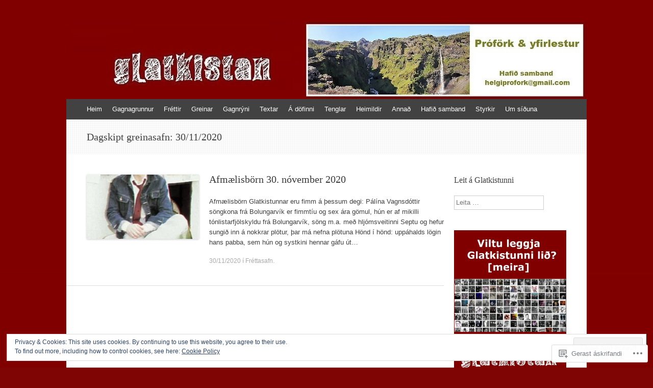

--- FILE ---
content_type: text/html; charset=UTF-8
request_url: https://glatkistan.com/2020/11/30/
body_size: 22545
content:
<!DOCTYPE html>
<html lang="is-IS">
<head>
<meta charset="UTF-8" />
<meta name="viewport" content="width=device-width, initial-scale=1" />
<title>30 | nóvember | 2020 | Glatkistan</title>
<link rel="profile" href="http://gmpg.org/xfn/11" />
<link rel="pingback" href="https://glatkistan.com/xmlrpc.php" />
<!--[if lt IE 9]>
<script src="https://s0.wp.com/wp-content/themes/pub/expound/js/html5.js?m=1376965621i" type="text/javascript"></script>
<![endif]-->

<meta name='robots' content='max-image-preview:large' />

<!-- Async WordPress.com Remote Login -->
<script id="wpcom_remote_login_js">
var wpcom_remote_login_extra_auth = '';
function wpcom_remote_login_remove_dom_node_id( element_id ) {
	var dom_node = document.getElementById( element_id );
	if ( dom_node ) { dom_node.parentNode.removeChild( dom_node ); }
}
function wpcom_remote_login_remove_dom_node_classes( class_name ) {
	var dom_nodes = document.querySelectorAll( '.' + class_name );
	for ( var i = 0; i < dom_nodes.length; i++ ) {
		dom_nodes[ i ].parentNode.removeChild( dom_nodes[ i ] );
	}
}
function wpcom_remote_login_final_cleanup() {
	wpcom_remote_login_remove_dom_node_classes( "wpcom_remote_login_msg" );
	wpcom_remote_login_remove_dom_node_id( "wpcom_remote_login_key" );
	wpcom_remote_login_remove_dom_node_id( "wpcom_remote_login_validate" );
	wpcom_remote_login_remove_dom_node_id( "wpcom_remote_login_js" );
	wpcom_remote_login_remove_dom_node_id( "wpcom_request_access_iframe" );
	wpcom_remote_login_remove_dom_node_id( "wpcom_request_access_styles" );
}

// Watch for messages back from the remote login
window.addEventListener( "message", function( e ) {
	if ( e.origin === "https://r-login.wordpress.com" ) {
		var data = {};
		try {
			data = JSON.parse( e.data );
		} catch( e ) {
			wpcom_remote_login_final_cleanup();
			return;
		}

		if ( data.msg === 'LOGIN' ) {
			// Clean up the login check iframe
			wpcom_remote_login_remove_dom_node_id( "wpcom_remote_login_key" );

			var id_regex = new RegExp( /^[0-9]+$/ );
			var token_regex = new RegExp( /^.*|.*|.*$/ );
			if (
				token_regex.test( data.token )
				&& id_regex.test( data.wpcomid )
			) {
				// We have everything we need to ask for a login
				var script = document.createElement( "script" );
				script.setAttribute( "id", "wpcom_remote_login_validate" );
				script.src = '/remote-login.php?wpcom_remote_login=validate'
					+ '&wpcomid=' + data.wpcomid
					+ '&token=' + encodeURIComponent( data.token )
					+ '&host=' + window.location.protocol
					+ '//' + window.location.hostname
					+ '&postid=44755'
					+ '&is_singular=';
				document.body.appendChild( script );
			}

			return;
		}

		// Safari ITP, not logged in, so redirect
		if ( data.msg === 'LOGIN-REDIRECT' ) {
			window.location = 'https://wordpress.com/log-in?redirect_to=' + window.location.href;
			return;
		}

		// Safari ITP, storage access failed, remove the request
		if ( data.msg === 'LOGIN-REMOVE' ) {
			var css_zap = 'html { -webkit-transition: margin-top 1s; transition: margin-top 1s; } /* 9001 */ html { margin-top: 0 !important; } * html body { margin-top: 0 !important; } @media screen and ( max-width: 782px ) { html { margin-top: 0 !important; } * html body { margin-top: 0 !important; } }';
			var style_zap = document.createElement( 'style' );
			style_zap.type = 'text/css';
			style_zap.appendChild( document.createTextNode( css_zap ) );
			document.body.appendChild( style_zap );

			var e = document.getElementById( 'wpcom_request_access_iframe' );
			e.parentNode.removeChild( e );

			document.cookie = 'wordpress_com_login_access=denied; path=/; max-age=31536000';

			return;
		}

		// Safari ITP
		if ( data.msg === 'REQUEST_ACCESS' ) {
			console.log( 'request access: safari' );

			// Check ITP iframe enable/disable knob
			if ( wpcom_remote_login_extra_auth !== 'safari_itp_iframe' ) {
				return;
			}

			// If we are in a "private window" there is no ITP.
			var private_window = false;
			try {
				var opendb = window.openDatabase( null, null, null, null );
			} catch( e ) {
				private_window = true;
			}

			if ( private_window ) {
				console.log( 'private window' );
				return;
			}

			var iframe = document.createElement( 'iframe' );
			iframe.id = 'wpcom_request_access_iframe';
			iframe.setAttribute( 'scrolling', 'no' );
			iframe.setAttribute( 'sandbox', 'allow-storage-access-by-user-activation allow-scripts allow-same-origin allow-top-navigation-by-user-activation' );
			iframe.src = 'https://r-login.wordpress.com/remote-login.php?wpcom_remote_login=request_access&origin=' + encodeURIComponent( data.origin ) + '&wpcomid=' + encodeURIComponent( data.wpcomid );

			var css = 'html { -webkit-transition: margin-top 1s; transition: margin-top 1s; } /* 9001 */ html { margin-top: 46px !important; } * html body { margin-top: 46px !important; } @media screen and ( max-width: 660px ) { html { margin-top: 71px !important; } * html body { margin-top: 71px !important; } #wpcom_request_access_iframe { display: block; height: 71px !important; } } #wpcom_request_access_iframe { border: 0px; height: 46px; position: fixed; top: 0; left: 0; width: 100%; min-width: 100%; z-index: 99999; background: #23282d; } ';

			var style = document.createElement( 'style' );
			style.type = 'text/css';
			style.id = 'wpcom_request_access_styles';
			style.appendChild( document.createTextNode( css ) );
			document.body.appendChild( style );

			document.body.appendChild( iframe );
		}

		if ( data.msg === 'DONE' ) {
			wpcom_remote_login_final_cleanup();
		}
	}
}, false );

// Inject the remote login iframe after the page has had a chance to load
// more critical resources
window.addEventListener( "DOMContentLoaded", function( e ) {
	var iframe = document.createElement( "iframe" );
	iframe.style.display = "none";
	iframe.setAttribute( "scrolling", "no" );
	iframe.setAttribute( "id", "wpcom_remote_login_key" );
	iframe.src = "https://r-login.wordpress.com/remote-login.php"
		+ "?wpcom_remote_login=key"
		+ "&origin=aHR0cHM6Ly9nbGF0a2lzdGFuLmNvbQ%3D%3D"
		+ "&wpcomid=74993826"
		+ "&time=" + Math.floor( Date.now() / 1000 );
	document.body.appendChild( iframe );
}, false );
</script>
<link rel='dns-prefetch' href='//s0.wp.com' />
<link rel='dns-prefetch' href='//af.pubmine.com' />
<link rel="alternate" type="application/rss+xml" title="Glatkistan &raquo; Straumur" href="https://glatkistan.com/feed/" />
<link rel="alternate" type="application/rss+xml" title="Glatkistan &raquo; Straumur athugasemda" href="https://glatkistan.com/comments/feed/" />
	<script type="text/javascript">
		/* <![CDATA[ */
		function addLoadEvent(func) {
			var oldonload = window.onload;
			if (typeof window.onload != 'function') {
				window.onload = func;
			} else {
				window.onload = function () {
					oldonload();
					func();
				}
			}
		}
		/* ]]> */
	</script>
	<link crossorigin='anonymous' rel='stylesheet' id='all-css-0-1' href='/_static/??/wp-content/mu-plugins/widgets/eu-cookie-law/templates/style.css,/wp-content/mu-plugins/likes/jetpack-likes.css?m=1743883414j&cssminify=yes' type='text/css' media='all' />
<style id='wp-emoji-styles-inline-css'>

	img.wp-smiley, img.emoji {
		display: inline !important;
		border: none !important;
		box-shadow: none !important;
		height: 1em !important;
		width: 1em !important;
		margin: 0 0.07em !important;
		vertical-align: -0.1em !important;
		background: none !important;
		padding: 0 !important;
	}
/*# sourceURL=wp-emoji-styles-inline-css */
</style>
<link crossorigin='anonymous' rel='stylesheet' id='all-css-2-1' href='/wp-content/plugins/gutenberg-core/v22.4.0/build/styles/block-library/style.min.css?m=1768935615i&cssminify=yes' type='text/css' media='all' />
<style id='wp-block-library-inline-css'>
.has-text-align-justify {
	text-align:justify;
}
.has-text-align-justify{text-align:justify;}

/*# sourceURL=wp-block-library-inline-css */
</style><style id='global-styles-inline-css'>
:root{--wp--preset--aspect-ratio--square: 1;--wp--preset--aspect-ratio--4-3: 4/3;--wp--preset--aspect-ratio--3-4: 3/4;--wp--preset--aspect-ratio--3-2: 3/2;--wp--preset--aspect-ratio--2-3: 2/3;--wp--preset--aspect-ratio--16-9: 16/9;--wp--preset--aspect-ratio--9-16: 9/16;--wp--preset--color--black: #000000;--wp--preset--color--cyan-bluish-gray: #abb8c3;--wp--preset--color--white: #ffffff;--wp--preset--color--pale-pink: #f78da7;--wp--preset--color--vivid-red: #cf2e2e;--wp--preset--color--luminous-vivid-orange: #ff6900;--wp--preset--color--luminous-vivid-amber: #fcb900;--wp--preset--color--light-green-cyan: #7bdcb5;--wp--preset--color--vivid-green-cyan: #00d084;--wp--preset--color--pale-cyan-blue: #8ed1fc;--wp--preset--color--vivid-cyan-blue: #0693e3;--wp--preset--color--vivid-purple: #9b51e0;--wp--preset--gradient--vivid-cyan-blue-to-vivid-purple: linear-gradient(135deg,rgb(6,147,227) 0%,rgb(155,81,224) 100%);--wp--preset--gradient--light-green-cyan-to-vivid-green-cyan: linear-gradient(135deg,rgb(122,220,180) 0%,rgb(0,208,130) 100%);--wp--preset--gradient--luminous-vivid-amber-to-luminous-vivid-orange: linear-gradient(135deg,rgb(252,185,0) 0%,rgb(255,105,0) 100%);--wp--preset--gradient--luminous-vivid-orange-to-vivid-red: linear-gradient(135deg,rgb(255,105,0) 0%,rgb(207,46,46) 100%);--wp--preset--gradient--very-light-gray-to-cyan-bluish-gray: linear-gradient(135deg,rgb(238,238,238) 0%,rgb(169,184,195) 100%);--wp--preset--gradient--cool-to-warm-spectrum: linear-gradient(135deg,rgb(74,234,220) 0%,rgb(151,120,209) 20%,rgb(207,42,186) 40%,rgb(238,44,130) 60%,rgb(251,105,98) 80%,rgb(254,248,76) 100%);--wp--preset--gradient--blush-light-purple: linear-gradient(135deg,rgb(255,206,236) 0%,rgb(152,150,240) 100%);--wp--preset--gradient--blush-bordeaux: linear-gradient(135deg,rgb(254,205,165) 0%,rgb(254,45,45) 50%,rgb(107,0,62) 100%);--wp--preset--gradient--luminous-dusk: linear-gradient(135deg,rgb(255,203,112) 0%,rgb(199,81,192) 50%,rgb(65,88,208) 100%);--wp--preset--gradient--pale-ocean: linear-gradient(135deg,rgb(255,245,203) 0%,rgb(182,227,212) 50%,rgb(51,167,181) 100%);--wp--preset--gradient--electric-grass: linear-gradient(135deg,rgb(202,248,128) 0%,rgb(113,206,126) 100%);--wp--preset--gradient--midnight: linear-gradient(135deg,rgb(2,3,129) 0%,rgb(40,116,252) 100%);--wp--preset--font-size--small: 13px;--wp--preset--font-size--medium: 20px;--wp--preset--font-size--large: 36px;--wp--preset--font-size--x-large: 42px;--wp--preset--font-family--albert-sans: 'Albert Sans', sans-serif;--wp--preset--font-family--alegreya: Alegreya, serif;--wp--preset--font-family--arvo: Arvo, serif;--wp--preset--font-family--bodoni-moda: 'Bodoni Moda', serif;--wp--preset--font-family--bricolage-grotesque: 'Bricolage Grotesque', sans-serif;--wp--preset--font-family--cabin: Cabin, sans-serif;--wp--preset--font-family--chivo: Chivo, sans-serif;--wp--preset--font-family--commissioner: Commissioner, sans-serif;--wp--preset--font-family--cormorant: Cormorant, serif;--wp--preset--font-family--courier-prime: 'Courier Prime', monospace;--wp--preset--font-family--crimson-pro: 'Crimson Pro', serif;--wp--preset--font-family--dm-mono: 'DM Mono', monospace;--wp--preset--font-family--dm-sans: 'DM Sans', sans-serif;--wp--preset--font-family--dm-serif-display: 'DM Serif Display', serif;--wp--preset--font-family--domine: Domine, serif;--wp--preset--font-family--eb-garamond: 'EB Garamond', serif;--wp--preset--font-family--epilogue: Epilogue, sans-serif;--wp--preset--font-family--fahkwang: Fahkwang, sans-serif;--wp--preset--font-family--figtree: Figtree, sans-serif;--wp--preset--font-family--fira-sans: 'Fira Sans', sans-serif;--wp--preset--font-family--fjalla-one: 'Fjalla One', sans-serif;--wp--preset--font-family--fraunces: Fraunces, serif;--wp--preset--font-family--gabarito: Gabarito, system-ui;--wp--preset--font-family--ibm-plex-mono: 'IBM Plex Mono', monospace;--wp--preset--font-family--ibm-plex-sans: 'IBM Plex Sans', sans-serif;--wp--preset--font-family--ibarra-real-nova: 'Ibarra Real Nova', serif;--wp--preset--font-family--instrument-serif: 'Instrument Serif', serif;--wp--preset--font-family--inter: Inter, sans-serif;--wp--preset--font-family--josefin-sans: 'Josefin Sans', sans-serif;--wp--preset--font-family--jost: Jost, sans-serif;--wp--preset--font-family--libre-baskerville: 'Libre Baskerville', serif;--wp--preset--font-family--libre-franklin: 'Libre Franklin', sans-serif;--wp--preset--font-family--literata: Literata, serif;--wp--preset--font-family--lora: Lora, serif;--wp--preset--font-family--merriweather: Merriweather, serif;--wp--preset--font-family--montserrat: Montserrat, sans-serif;--wp--preset--font-family--newsreader: Newsreader, serif;--wp--preset--font-family--noto-sans-mono: 'Noto Sans Mono', sans-serif;--wp--preset--font-family--nunito: Nunito, sans-serif;--wp--preset--font-family--open-sans: 'Open Sans', sans-serif;--wp--preset--font-family--overpass: Overpass, sans-serif;--wp--preset--font-family--pt-serif: 'PT Serif', serif;--wp--preset--font-family--petrona: Petrona, serif;--wp--preset--font-family--piazzolla: Piazzolla, serif;--wp--preset--font-family--playfair-display: 'Playfair Display', serif;--wp--preset--font-family--plus-jakarta-sans: 'Plus Jakarta Sans', sans-serif;--wp--preset--font-family--poppins: Poppins, sans-serif;--wp--preset--font-family--raleway: Raleway, sans-serif;--wp--preset--font-family--roboto: Roboto, sans-serif;--wp--preset--font-family--roboto-slab: 'Roboto Slab', serif;--wp--preset--font-family--rubik: Rubik, sans-serif;--wp--preset--font-family--rufina: Rufina, serif;--wp--preset--font-family--sora: Sora, sans-serif;--wp--preset--font-family--source-sans-3: 'Source Sans 3', sans-serif;--wp--preset--font-family--source-serif-4: 'Source Serif 4', serif;--wp--preset--font-family--space-mono: 'Space Mono', monospace;--wp--preset--font-family--syne: Syne, sans-serif;--wp--preset--font-family--texturina: Texturina, serif;--wp--preset--font-family--urbanist: Urbanist, sans-serif;--wp--preset--font-family--work-sans: 'Work Sans', sans-serif;--wp--preset--spacing--20: 0.44rem;--wp--preset--spacing--30: 0.67rem;--wp--preset--spacing--40: 1rem;--wp--preset--spacing--50: 1.5rem;--wp--preset--spacing--60: 2.25rem;--wp--preset--spacing--70: 3.38rem;--wp--preset--spacing--80: 5.06rem;--wp--preset--shadow--natural: 6px 6px 9px rgba(0, 0, 0, 0.2);--wp--preset--shadow--deep: 12px 12px 50px rgba(0, 0, 0, 0.4);--wp--preset--shadow--sharp: 6px 6px 0px rgba(0, 0, 0, 0.2);--wp--preset--shadow--outlined: 6px 6px 0px -3px rgb(255, 255, 255), 6px 6px rgb(0, 0, 0);--wp--preset--shadow--crisp: 6px 6px 0px rgb(0, 0, 0);}:where(body) { margin: 0; }:where(.is-layout-flex){gap: 0.5em;}:where(.is-layout-grid){gap: 0.5em;}body .is-layout-flex{display: flex;}.is-layout-flex{flex-wrap: wrap;align-items: center;}.is-layout-flex > :is(*, div){margin: 0;}body .is-layout-grid{display: grid;}.is-layout-grid > :is(*, div){margin: 0;}body{padding-top: 0px;padding-right: 0px;padding-bottom: 0px;padding-left: 0px;}:root :where(.wp-element-button, .wp-block-button__link){background-color: #32373c;border-width: 0;color: #fff;font-family: inherit;font-size: inherit;font-style: inherit;font-weight: inherit;letter-spacing: inherit;line-height: inherit;padding-top: calc(0.667em + 2px);padding-right: calc(1.333em + 2px);padding-bottom: calc(0.667em + 2px);padding-left: calc(1.333em + 2px);text-decoration: none;text-transform: inherit;}.has-black-color{color: var(--wp--preset--color--black) !important;}.has-cyan-bluish-gray-color{color: var(--wp--preset--color--cyan-bluish-gray) !important;}.has-white-color{color: var(--wp--preset--color--white) !important;}.has-pale-pink-color{color: var(--wp--preset--color--pale-pink) !important;}.has-vivid-red-color{color: var(--wp--preset--color--vivid-red) !important;}.has-luminous-vivid-orange-color{color: var(--wp--preset--color--luminous-vivid-orange) !important;}.has-luminous-vivid-amber-color{color: var(--wp--preset--color--luminous-vivid-amber) !important;}.has-light-green-cyan-color{color: var(--wp--preset--color--light-green-cyan) !important;}.has-vivid-green-cyan-color{color: var(--wp--preset--color--vivid-green-cyan) !important;}.has-pale-cyan-blue-color{color: var(--wp--preset--color--pale-cyan-blue) !important;}.has-vivid-cyan-blue-color{color: var(--wp--preset--color--vivid-cyan-blue) !important;}.has-vivid-purple-color{color: var(--wp--preset--color--vivid-purple) !important;}.has-black-background-color{background-color: var(--wp--preset--color--black) !important;}.has-cyan-bluish-gray-background-color{background-color: var(--wp--preset--color--cyan-bluish-gray) !important;}.has-white-background-color{background-color: var(--wp--preset--color--white) !important;}.has-pale-pink-background-color{background-color: var(--wp--preset--color--pale-pink) !important;}.has-vivid-red-background-color{background-color: var(--wp--preset--color--vivid-red) !important;}.has-luminous-vivid-orange-background-color{background-color: var(--wp--preset--color--luminous-vivid-orange) !important;}.has-luminous-vivid-amber-background-color{background-color: var(--wp--preset--color--luminous-vivid-amber) !important;}.has-light-green-cyan-background-color{background-color: var(--wp--preset--color--light-green-cyan) !important;}.has-vivid-green-cyan-background-color{background-color: var(--wp--preset--color--vivid-green-cyan) !important;}.has-pale-cyan-blue-background-color{background-color: var(--wp--preset--color--pale-cyan-blue) !important;}.has-vivid-cyan-blue-background-color{background-color: var(--wp--preset--color--vivid-cyan-blue) !important;}.has-vivid-purple-background-color{background-color: var(--wp--preset--color--vivid-purple) !important;}.has-black-border-color{border-color: var(--wp--preset--color--black) !important;}.has-cyan-bluish-gray-border-color{border-color: var(--wp--preset--color--cyan-bluish-gray) !important;}.has-white-border-color{border-color: var(--wp--preset--color--white) !important;}.has-pale-pink-border-color{border-color: var(--wp--preset--color--pale-pink) !important;}.has-vivid-red-border-color{border-color: var(--wp--preset--color--vivid-red) !important;}.has-luminous-vivid-orange-border-color{border-color: var(--wp--preset--color--luminous-vivid-orange) !important;}.has-luminous-vivid-amber-border-color{border-color: var(--wp--preset--color--luminous-vivid-amber) !important;}.has-light-green-cyan-border-color{border-color: var(--wp--preset--color--light-green-cyan) !important;}.has-vivid-green-cyan-border-color{border-color: var(--wp--preset--color--vivid-green-cyan) !important;}.has-pale-cyan-blue-border-color{border-color: var(--wp--preset--color--pale-cyan-blue) !important;}.has-vivid-cyan-blue-border-color{border-color: var(--wp--preset--color--vivid-cyan-blue) !important;}.has-vivid-purple-border-color{border-color: var(--wp--preset--color--vivid-purple) !important;}.has-vivid-cyan-blue-to-vivid-purple-gradient-background{background: var(--wp--preset--gradient--vivid-cyan-blue-to-vivid-purple) !important;}.has-light-green-cyan-to-vivid-green-cyan-gradient-background{background: var(--wp--preset--gradient--light-green-cyan-to-vivid-green-cyan) !important;}.has-luminous-vivid-amber-to-luminous-vivid-orange-gradient-background{background: var(--wp--preset--gradient--luminous-vivid-amber-to-luminous-vivid-orange) !important;}.has-luminous-vivid-orange-to-vivid-red-gradient-background{background: var(--wp--preset--gradient--luminous-vivid-orange-to-vivid-red) !important;}.has-very-light-gray-to-cyan-bluish-gray-gradient-background{background: var(--wp--preset--gradient--very-light-gray-to-cyan-bluish-gray) !important;}.has-cool-to-warm-spectrum-gradient-background{background: var(--wp--preset--gradient--cool-to-warm-spectrum) !important;}.has-blush-light-purple-gradient-background{background: var(--wp--preset--gradient--blush-light-purple) !important;}.has-blush-bordeaux-gradient-background{background: var(--wp--preset--gradient--blush-bordeaux) !important;}.has-luminous-dusk-gradient-background{background: var(--wp--preset--gradient--luminous-dusk) !important;}.has-pale-ocean-gradient-background{background: var(--wp--preset--gradient--pale-ocean) !important;}.has-electric-grass-gradient-background{background: var(--wp--preset--gradient--electric-grass) !important;}.has-midnight-gradient-background{background: var(--wp--preset--gradient--midnight) !important;}.has-small-font-size{font-size: var(--wp--preset--font-size--small) !important;}.has-medium-font-size{font-size: var(--wp--preset--font-size--medium) !important;}.has-large-font-size{font-size: var(--wp--preset--font-size--large) !important;}.has-x-large-font-size{font-size: var(--wp--preset--font-size--x-large) !important;}.has-albert-sans-font-family{font-family: var(--wp--preset--font-family--albert-sans) !important;}.has-alegreya-font-family{font-family: var(--wp--preset--font-family--alegreya) !important;}.has-arvo-font-family{font-family: var(--wp--preset--font-family--arvo) !important;}.has-bodoni-moda-font-family{font-family: var(--wp--preset--font-family--bodoni-moda) !important;}.has-bricolage-grotesque-font-family{font-family: var(--wp--preset--font-family--bricolage-grotesque) !important;}.has-cabin-font-family{font-family: var(--wp--preset--font-family--cabin) !important;}.has-chivo-font-family{font-family: var(--wp--preset--font-family--chivo) !important;}.has-commissioner-font-family{font-family: var(--wp--preset--font-family--commissioner) !important;}.has-cormorant-font-family{font-family: var(--wp--preset--font-family--cormorant) !important;}.has-courier-prime-font-family{font-family: var(--wp--preset--font-family--courier-prime) !important;}.has-crimson-pro-font-family{font-family: var(--wp--preset--font-family--crimson-pro) !important;}.has-dm-mono-font-family{font-family: var(--wp--preset--font-family--dm-mono) !important;}.has-dm-sans-font-family{font-family: var(--wp--preset--font-family--dm-sans) !important;}.has-dm-serif-display-font-family{font-family: var(--wp--preset--font-family--dm-serif-display) !important;}.has-domine-font-family{font-family: var(--wp--preset--font-family--domine) !important;}.has-eb-garamond-font-family{font-family: var(--wp--preset--font-family--eb-garamond) !important;}.has-epilogue-font-family{font-family: var(--wp--preset--font-family--epilogue) !important;}.has-fahkwang-font-family{font-family: var(--wp--preset--font-family--fahkwang) !important;}.has-figtree-font-family{font-family: var(--wp--preset--font-family--figtree) !important;}.has-fira-sans-font-family{font-family: var(--wp--preset--font-family--fira-sans) !important;}.has-fjalla-one-font-family{font-family: var(--wp--preset--font-family--fjalla-one) !important;}.has-fraunces-font-family{font-family: var(--wp--preset--font-family--fraunces) !important;}.has-gabarito-font-family{font-family: var(--wp--preset--font-family--gabarito) !important;}.has-ibm-plex-mono-font-family{font-family: var(--wp--preset--font-family--ibm-plex-mono) !important;}.has-ibm-plex-sans-font-family{font-family: var(--wp--preset--font-family--ibm-plex-sans) !important;}.has-ibarra-real-nova-font-family{font-family: var(--wp--preset--font-family--ibarra-real-nova) !important;}.has-instrument-serif-font-family{font-family: var(--wp--preset--font-family--instrument-serif) !important;}.has-inter-font-family{font-family: var(--wp--preset--font-family--inter) !important;}.has-josefin-sans-font-family{font-family: var(--wp--preset--font-family--josefin-sans) !important;}.has-jost-font-family{font-family: var(--wp--preset--font-family--jost) !important;}.has-libre-baskerville-font-family{font-family: var(--wp--preset--font-family--libre-baskerville) !important;}.has-libre-franklin-font-family{font-family: var(--wp--preset--font-family--libre-franklin) !important;}.has-literata-font-family{font-family: var(--wp--preset--font-family--literata) !important;}.has-lora-font-family{font-family: var(--wp--preset--font-family--lora) !important;}.has-merriweather-font-family{font-family: var(--wp--preset--font-family--merriweather) !important;}.has-montserrat-font-family{font-family: var(--wp--preset--font-family--montserrat) !important;}.has-newsreader-font-family{font-family: var(--wp--preset--font-family--newsreader) !important;}.has-noto-sans-mono-font-family{font-family: var(--wp--preset--font-family--noto-sans-mono) !important;}.has-nunito-font-family{font-family: var(--wp--preset--font-family--nunito) !important;}.has-open-sans-font-family{font-family: var(--wp--preset--font-family--open-sans) !important;}.has-overpass-font-family{font-family: var(--wp--preset--font-family--overpass) !important;}.has-pt-serif-font-family{font-family: var(--wp--preset--font-family--pt-serif) !important;}.has-petrona-font-family{font-family: var(--wp--preset--font-family--petrona) !important;}.has-piazzolla-font-family{font-family: var(--wp--preset--font-family--piazzolla) !important;}.has-playfair-display-font-family{font-family: var(--wp--preset--font-family--playfair-display) !important;}.has-plus-jakarta-sans-font-family{font-family: var(--wp--preset--font-family--plus-jakarta-sans) !important;}.has-poppins-font-family{font-family: var(--wp--preset--font-family--poppins) !important;}.has-raleway-font-family{font-family: var(--wp--preset--font-family--raleway) !important;}.has-roboto-font-family{font-family: var(--wp--preset--font-family--roboto) !important;}.has-roboto-slab-font-family{font-family: var(--wp--preset--font-family--roboto-slab) !important;}.has-rubik-font-family{font-family: var(--wp--preset--font-family--rubik) !important;}.has-rufina-font-family{font-family: var(--wp--preset--font-family--rufina) !important;}.has-sora-font-family{font-family: var(--wp--preset--font-family--sora) !important;}.has-source-sans-3-font-family{font-family: var(--wp--preset--font-family--source-sans-3) !important;}.has-source-serif-4-font-family{font-family: var(--wp--preset--font-family--source-serif-4) !important;}.has-space-mono-font-family{font-family: var(--wp--preset--font-family--space-mono) !important;}.has-syne-font-family{font-family: var(--wp--preset--font-family--syne) !important;}.has-texturina-font-family{font-family: var(--wp--preset--font-family--texturina) !important;}.has-urbanist-font-family{font-family: var(--wp--preset--font-family--urbanist) !important;}.has-work-sans-font-family{font-family: var(--wp--preset--font-family--work-sans) !important;}
/*# sourceURL=global-styles-inline-css */
</style>

<style id='classic-theme-styles-inline-css'>
.wp-block-button__link{background-color:#32373c;border-radius:9999px;box-shadow:none;color:#fff;font-size:1.125em;padding:calc(.667em + 2px) calc(1.333em + 2px);text-decoration:none}.wp-block-file__button{background:#32373c;color:#fff}.wp-block-accordion-heading{margin:0}.wp-block-accordion-heading__toggle{background-color:inherit!important;color:inherit!important}.wp-block-accordion-heading__toggle:not(:focus-visible){outline:none}.wp-block-accordion-heading__toggle:focus,.wp-block-accordion-heading__toggle:hover{background-color:inherit!important;border:none;box-shadow:none;color:inherit;padding:var(--wp--preset--spacing--20,1em) 0;text-decoration:none}.wp-block-accordion-heading__toggle:focus-visible{outline:auto;outline-offset:0}
/*# sourceURL=/wp-content/plugins/gutenberg-core/v22.4.0/build/styles/block-library/classic.min.css */
</style>
<link crossorigin='anonymous' rel='stylesheet' id='all-css-4-1' href='/_static/??-eJx9jtsKwjAQRH/IzZK2eHkQv8Wki0azydJNrP69EaEKgi/zMJwzDM4CPqdCqaDEegpJ0WcXs78qdsZujQUNLJFgopsZcAxaFgK0PCIZr7rCryGu8NmaqPUsx/IimMZwpEjcsH/aLM0B52QiVWjJoTKUcxP1x3vXKNUh3SXXNOLy68B7uxnsetf3fXd5AgaFV1I=&cssminify=yes' type='text/css' media='all' />
<style id='jetpack_facebook_likebox-inline-css'>
.widget_facebook_likebox {
	overflow: hidden;
}

/*# sourceURL=/wp-content/mu-plugins/jetpack-plugin/moon/modules/widgets/facebook-likebox/style.css */
</style>
<link crossorigin='anonymous' rel='stylesheet' id='all-css-6-1' href='/_static/??-eJzTLy/QTc7PK0nNK9HPLdUtyClNz8wr1i9KTcrJTwcy0/WTi5G5ekCujj52Temp+bo5+cmJJZn5eSgc3bScxMwikFb7XFtDE1NLExMLc0OTLACohS2q&cssminify=yes' type='text/css' media='all' />
<style id='jetpack-global-styles-frontend-style-inline-css'>
:root { --font-headings: unset; --font-base: unset; --font-headings-default: -apple-system,BlinkMacSystemFont,"Segoe UI",Roboto,Oxygen-Sans,Ubuntu,Cantarell,"Helvetica Neue",sans-serif; --font-base-default: -apple-system,BlinkMacSystemFont,"Segoe UI",Roboto,Oxygen-Sans,Ubuntu,Cantarell,"Helvetica Neue",sans-serif;}
/*# sourceURL=jetpack-global-styles-frontend-style-inline-css */
</style>
<link crossorigin='anonymous' rel='stylesheet' id='all-css-8-1' href='/_static/??-eJyNjcEKwjAQRH/IuFRT6kX8FNkmS5K6yQY3Qfx7bfEiXrwM82B4A49qnJRGpUHupnIPqSgs1Cq624chi6zhO5OCRryTR++fW00l7J3qDv43XVNxoOISsmEJol/wY2uR8vs3WggsM/I6uOTzMI3Hw8lOg11eUT1JKA==&cssminify=yes' type='text/css' media='all' />
<script type="text/javascript" id="wpcom-actionbar-placeholder-js-extra">
/* <![CDATA[ */
var actionbardata = {"siteID":"74993826","postID":"0","siteURL":"https://glatkistan.com","xhrURL":"https://glatkistan.com/wp-admin/admin-ajax.php","nonce":"9ac09ab596","isLoggedIn":"","statusMessage":"","subsEmailDefault":"instantly","proxyScriptUrl":"https://s0.wp.com/wp-content/js/wpcom-proxy-request.js?m=1513050504i&amp;ver=20211021","i18n":{"followedText":"New posts from this site will now appear in your \u003Ca href=\"https://wordpress.com/reader\"\u003EReader\u003C/a\u003E","foldBar":"Collapse this bar","unfoldBar":"Expand this bar","shortLinkCopied":"Shortlink copied to clipboard."}};
//# sourceURL=wpcom-actionbar-placeholder-js-extra
/* ]]> */
</script>
<script type="text/javascript" id="jetpack-mu-wpcom-settings-js-before">
/* <![CDATA[ */
var JETPACK_MU_WPCOM_SETTINGS = {"assetsUrl":"https://s0.wp.com/wp-content/mu-plugins/jetpack-mu-wpcom-plugin/moon/jetpack_vendor/automattic/jetpack-mu-wpcom/src/build/"};
//# sourceURL=jetpack-mu-wpcom-settings-js-before
/* ]]> */
</script>
<script crossorigin='anonymous' type='text/javascript'  src='/_static/??/wp-content/js/rlt-proxy.js,/wp-content/blog-plugins/wordads-classes/js/cmp/v2/cmp-non-gdpr.js?m=1720530689j'></script>
<script type="text/javascript" id="rlt-proxy-js-after">
/* <![CDATA[ */
	rltInitialize( {"token":null,"iframeOrigins":["https:\/\/widgets.wp.com"]} );
//# sourceURL=rlt-proxy-js-after
/* ]]> */
</script>
<link rel="EditURI" type="application/rsd+xml" title="RSD" href="https://hraunbaer.wordpress.com/xmlrpc.php?rsd" />
<meta name="generator" content="WordPress.com" />

<!-- Jetpack Open Graph Tags -->
<meta property="og:type" content="website" />
<meta property="og:title" content="30/11/2020 &#8211; Glatkistan" />
<meta property="og:site_name" content="Glatkistan" />
<meta property="og:image" content="https://glatkistan.com/wp-content/uploads/2014/09/cropped-g21.jpg?w=200" />
<meta property="og:image:width" content="200" />
<meta property="og:image:height" content="200" />
<meta property="og:image:alt" content="" />
<meta property="og:locale" content="is_IS" />

<!-- End Jetpack Open Graph Tags -->
<link rel='openid.server' href='https://glatkistan.com/?openidserver=1' />
<link rel='openid.delegate' href='https://glatkistan.com/' />
<link rel="search" type="application/opensearchdescription+xml" href="https://glatkistan.com/osd.xml" title="Glatkistan" />
<link rel="search" type="application/opensearchdescription+xml" href="https://s1.wp.com/opensearch.xml" title="WordPress.com" />
<meta name="theme-color" content="#7f0505" />
		<style type="text/css">
			.recentcomments a {
				display: inline !important;
				padding: 0 !important;
				margin: 0 !important;
			}

			table.recentcommentsavatartop img.avatar, table.recentcommentsavatarend img.avatar {
				border: 0px;
				margin: 0;
			}

			table.recentcommentsavatartop a, table.recentcommentsavatarend a {
				border: 0px !important;
				background-color: transparent !important;
			}

			td.recentcommentsavatarend, td.recentcommentsavatartop {
				padding: 0px 0px 1px 0px;
				margin: 0px;
			}

			td.recentcommentstextend {
				border: none !important;
				padding: 0px 0px 2px 10px;
			}

			.rtl td.recentcommentstextend {
				padding: 0px 10px 2px 0px;
			}

			td.recentcommentstexttop {
				border: none;
				padding: 0px 0px 0px 10px;
			}

			.rtl td.recentcommentstexttop {
				padding: 0px 10px 0px 0px;
			}
		</style>
		<meta name="description" content="1 post published by Helgi J on November 30, 2020" />
	<style type="text/css">
			.site-title,
        .site-description {
            position: absolute !important;
            clip: rect(1px 1px 1px 1px); /* IE6, IE7 */
            clip: rect(1px, 1px, 1px, 1px);
        }

        
	
			.site-header .site-branding {
			background-color: transparent;
			background-image: url('https://glatkistan.com/wp-content/uploads/2024/04/cropped-logo2b-1.jpg');
			background-position: 50% 0;
			background-repeat: no-repeat;
			height: 154px;
		}
		</style>
	<style type="text/css" id="custom-background-css">
body.custom-background { background-color: #7f0505; background-image: url("https://hraunbaer.files.wordpress.com/2014/09/background-color2.jpg"); background-position: left top; background-size: auto; background-repeat: repeat; background-attachment: scroll; }
</style>
	<script type="text/javascript">
/* <![CDATA[ */
var wa_client = {}; wa_client.cmd = []; wa_client.config = { 'blog_id': 74993826, 'blog_language': 'is', 'is_wordads': true, 'hosting_type': 1, 'afp_account_id': null, 'afp_host_id': 5038568878849053, 'theme': 'pub/expound', '_': { 'title': 'Advertisement', 'privacy_settings': 'Stillingar á friðhelgi' }, 'formats': [ 'belowpost', 'bottom_sticky', 'sidebar_sticky_right', 'sidebar', 'top', 'shortcode', 'gutenberg_rectangle', 'gutenberg_leaderboard', 'gutenberg_mobile_leaderboard', 'gutenberg_skyscraper' ] };
/* ]]> */
</script>
		<script type="text/javascript">

			window.doNotSellCallback = function() {

				var linkElements = [
					'a[href="https://wordpress.com/?ref=footer_blog"]',
					'a[href="https://wordpress.com/?ref=footer_website"]',
					'a[href="https://wordpress.com/?ref=vertical_footer"]',
					'a[href^="https://wordpress.com/?ref=footer_segment_"]',
				].join(',');

				var dnsLink = document.createElement( 'a' );
				dnsLink.href = 'https://wordpress.com/advertising-program-optout/';
				dnsLink.classList.add( 'do-not-sell-link' );
				dnsLink.rel = 'nofollow';
				dnsLink.style.marginLeft = '0.5em';
				dnsLink.textContent = 'Do Not Sell or Share My Personal Information';

				var creditLinks = document.querySelectorAll( linkElements );

				if ( 0 === creditLinks.length ) {
					return false;
				}

				Array.prototype.forEach.call( creditLinks, function( el ) {
					el.insertAdjacentElement( 'afterend', dnsLink );
				});

				return true;
			};

		</script>
		<style type="text/css" id="custom-colors-css">button:hover, input[type="button"]:hover, input[type="reset"]:hover, input[type="submit"]:hover, .button-primary:hover, a.button-primary:hover, .wpm-button-primary:hover, a.wpm-button-primary:hover, button:focus, input[type="button"]:focus, input[type="reset"]:focus, input[type="submit"]:focus, .button-primary:focus, a.button-primary:focus, .wpm-button-primary:focus, a.wpm-button-primary:focus, button:active, input[type="button"]:active, input[type="reset"]:active, input[type="submit"]:active, .button-primary:active, a.button-primary:active, .wpm-button-primary:active, a.wpm-button-primary:active, #infinite-handle span { color: #111111;}
button, input[type="button"], input[type="reset"], input[type="submit"], .button-primary, a.button-primary, a.button-primary:visited, .wpm-button-primary, a.wpm-button-primary { color: #FFFFFF;}
.navigation-main a,.navigation-main a:visited { color: #FFFFFF;}
.navigation-main li.current_page_item a, .navigation-main li.current-menu-item a,.navigation-main li.current_page_item a:visited, .navigation-main li.current-menu-item a:visited { color: #FFFFFF;}
.navigation-main ul > .current_page_item:hover, .navigation-main ul > .current-menu-item:hover, .navigation-main ul > .current-post-ancestor:hover, .navigation-main ul > .current-menu-ancestor:hover, .navigation-main ul > .current-menu-parent:hover, .navigation-main ul > .current-post-parent:hover { color: #111111;}
.site-footer a,.site-footer a:visited { color: #aaaaaa;}
body { background-color: #7f0505;}
.navigation-main, .main-small-navigation li, .navigation-main li { background-color: #424242;}
.navigation-main ul > .current_page_item:hover, .navigation-main ul > .current-menu-item:hover, .navigation-main ul .current-post-ancestor:hover, .navigation-main ul > .current-menu-ancestor:hover, .navigation-main ul > .current-menu-parent:hover, .navigation-main ul > .current-post-parent:hover { background-color: #474747;}
.navigation-main ul > .current_page_item:hover a:after, .navigation-main ul > .current-menu-item:hover a:after, .navigation-main ul > .current-post-ancestor:hover a:after, .navigation-main ul > .current-menu-ancestor:hover a:after, .navigation-main ul > .current-menu-parent:hover a:after, .navigation-main ul > .current-post-parent:hover a:after { border-top-color: #474747;}
.navigation-main li:hover, .main-small-navigation li:hover { background-color: #474747;}
a, a:hover, a:visited { color: #1073AC;}
.comments-area footer .comment-meta:hover, .comments-area footer .comment-meta a:hover { color: #1073AC;}
.navigation-paging a, .navigation-post a,.navigation-paging a:visited, .navigation-post a:visited { color: #0F70A7;}
.site-title a:hover, .entry-title a:hover, .comments-area footer .comment-author a:hover, .widget-area .widget-title a:hover, article:hover .entry-title a:hover, .featured-content-secondary .entry-title a:hover, article:hover .entry-title a, .featured-content-secondary .entry-title a:hover, .site-footer a:hover, .site-content .entry-meta a:hover { color: #1073AC;}
.navigation-main ul > .current_page_item, .navigation-main ul > .current-menu-item, .navigation-main ul > .current-post-ancestor, .navigation-main ul > .current-menu-ancestor, .navigation-main ul > .current-menu-parent, .navigation-main ul > .current-post-parent { color: #57B7EE;}
.entry-thumbnail-category a, .entry-thumbnail-category a:hover { color: #FFFFFF;}
.navigation-main a:hover, .main-small-navigation a:hover { color: #57B7EE;}
.navigation-main li.current_page_item a:hover, .navigation-main li.current-menu-item a:hover { color: #57B7EE;}
.navigation-main ul > .current_page_item a:after, .navigation-main ul > .current-menu-item a:after, .navigation-main ul > .current-post-ancestor a:after, .navigation-main ul > .current-menu-parent a:after, .navigation-main ul > .current-post-parent a:after { border-top-color: #117bb8;}
.entry-thumbnail-category, .entry-thumbnail-category:hover { background-color: #117bb8;}
.entry-thumbnail-category:before, .entry-thumbnail-category:hover:before { border-top-color: #117bb8;}
.navigation-main ul > .current_page_item, .navigation-main ul > .current-menu-item, .navigation-main ul > .current-post-ancestor, .navigation-main ul > .current-menu-ancestor, .navigation-main ul > .current-menu-parent, .navigation-main ul > .current-post-parent, button, input[type="button"], input[type="reset"], input[type="submit"], .button-primary, a.button-primary, a.button-primary:visited, .wpm-button-primary, a.wpm-button-primary { background-color: #117bb8;}
button:hover, input[type="button"]:hover, input[type="reset"]:hover, input[type="submit"]:hover, .button-primary:hover, a.button-primary:hover, .wpm-button-primary:hover, a.wpm-button-primary:hover, button:focus, input[type="button"]:focus, input[type="reset"]:focus, input[type="submit"]:focus, .button-primary:focus, a.button-primary:focus, .wpm-button-primary:focus, a.wpm-button-primary:focus, button:active, input[type="button"]:active, input[type="reset"]:active, input[type="submit"]:active, .button-primary:active, a.button-primary:active, .wpm-button-primary:active, a.wpm-button-primary:active, #infinite-handle span { background-color: #138bcf;}
.navigation-main ul > .current_page_item:hover, .navigation-main ul > .current-menu-item:hover, .navigation-main ul > .current-post-ancestor:hover, .navigation-main ul > .current-menu-ancestor:hover, .navigation-main ul > .current-menu-parent:hover, .navigation-main ul > .current-post-parent:hover { background-color: #138bcf;}
.navigation-main ul > .current_page_item:hover a:after, .navigation-main ul > .current-menu-item:hover a:after, .navigation-main ul > .current-post-ancestor:hover a:after, .navigation-main ul > .current-menu-ancestor:hover a:after, .navigation-main ul > .current-menu-parent:hover a:after, .navigation-main ul > .current-post-parent:hover a:after { border-top-color: #138bcf;}
</style>
<link rel="icon" href="https://glatkistan.com/wp-content/uploads/2014/09/cropped-g21.jpg?w=32" sizes="32x32" />
<link rel="icon" href="https://glatkistan.com/wp-content/uploads/2014/09/cropped-g21.jpg?w=192" sizes="192x192" />
<link rel="apple-touch-icon" href="https://glatkistan.com/wp-content/uploads/2014/09/cropped-g21.jpg?w=180" />
<meta name="msapplication-TileImage" content="https://glatkistan.com/wp-content/uploads/2014/09/cropped-g21.jpg?w=270" />
			<link rel="stylesheet" id="custom-css-css" type="text/css" href="https://s0.wp.com/?custom-css=1&#038;csblog=54FjQ&#038;cscache=6&#038;csrev=54" />
			<script type="text/javascript">
	window.google_analytics_uacct = "UA-52447-2";
</script>

<script type="text/javascript">
	var _gaq = _gaq || [];
	_gaq.push(['_setAccount', 'UA-52447-2']);
	_gaq.push(['_gat._anonymizeIp']);
	_gaq.push(['_setDomainName', 'none']);
	_gaq.push(['_setAllowLinker', true]);
	_gaq.push(['_initData']);
	_gaq.push(['_trackPageview']);

	(function() {
		var ga = document.createElement('script'); ga.type = 'text/javascript'; ga.async = true;
		ga.src = ('https:' == document.location.protocol ? 'https://ssl' : 'http://www') + '.google-analytics.com/ga.js';
		(document.getElementsByTagName('head')[0] || document.getElementsByTagName('body')[0]).appendChild(ga);
	})();
</script>
</head>

<body class="archive date custom-background wp-theme-pubexpound customizer-styles-applied jetpack-reblog-enabled custom-colors">
<div id="page" class="hfeed site">
		<header id="masthead" class="site-header" role="banner">
		<div class="site-branding">
			<a href="https://glatkistan.com/" class="wrapper-link">
				<div class="site-title-group">
					<h1 class="site-title"><a href="https://glatkistan.com/" title="Glatkistan" rel="home">Glatkistan</a></h1>
					<h2 class="site-description">Tónlistarvefur</h2>
				</div>
			</a>
		</div>

		<nav id="site-navigation" class="navigation-main" role="navigation">
			<h1 class="menu-toggle">Valmynd</h1>
			<div class="screen-reader-text skip-link"><a href="#content" title="Hoppa yfir í efni">Hoppa yfir í efni</a></div>

			<div class="menu-adalvalmynd-container"><ul id="menu-adalvalmynd" class="menu"><li id="menu-item-12150" class="menu-item menu-item-type-custom menu-item-object-custom menu-item-12150"><a href="http://www.glatkistan.is">Heim</a></li>
<li id="menu-item-7473" class="menu-item menu-item-type-post_type menu-item-object-page menu-item-has-children menu-item-7473"><a href="https://glatkistan.com/gagnagrunnur/">Gagnagrunnur</a>
<ul class="sub-menu">
	<li id="menu-item-11128" class="menu-item menu-item-type-post_type menu-item-object-page menu-item-11128"><a href="https://glatkistan.com/gagnagrunnur/0-9/">0-9 [7]</a></li>
	<li id="menu-item-4625" class="menu-item menu-item-type-post_type menu-item-object-page menu-item-4625"><a href="https://glatkistan.com/gagnagrunnur/a/">A [68]</a></li>
	<li id="menu-item-7477" class="menu-item menu-item-type-post_type menu-item-object-page menu-item-7477"><a href="https://glatkistan.com/gagnagrunnur/aa/">Á [11]</a></li>
	<li id="menu-item-7472" class="menu-item menu-item-type-post_type menu-item-object-page menu-item-7472"><a href="https://glatkistan.com/gagnagrunnur/b/">B [502]</a></li>
	<li id="menu-item-8797" class="menu-item menu-item-type-post_type menu-item-object-page menu-item-8797"><a href="https://glatkistan.com/gagnagrunnur/c/">C [131]</a></li>
	<li id="menu-item-8837" class="menu-item menu-item-type-post_type menu-item-object-page menu-item-8837"><a href="https://glatkistan.com/gagnagrunnur/d/">D [143]</a></li>
	<li id="menu-item-8924" class="menu-item menu-item-type-post_type menu-item-object-page menu-item-8924"><a href="https://glatkistan.com/gagnagrunnur/dd/">Ð [3]</a></li>
	<li id="menu-item-8937" class="menu-item menu-item-type-post_type menu-item-object-page menu-item-8937"><a href="https://glatkistan.com/gagnagrunnur/e/">E [84]</a></li>
	<li id="menu-item-9146" class="menu-item menu-item-type-post_type menu-item-object-page menu-item-9146"><a href="https://glatkistan.com/gagnagrunnur/ee/">É [4]</a></li>
	<li id="menu-item-9155" class="menu-item menu-item-type-post_type menu-item-object-page menu-item-9155"><a href="https://glatkistan.com/gagnagrunnur/f/">F [348]</a></li>
	<li id="menu-item-9204" class="menu-item menu-item-type-post_type menu-item-object-page menu-item-9204"><a href="https://glatkistan.com/gagnagrunnur/g/">G [391]</a></li>
	<li id="menu-item-9207" class="menu-item menu-item-type-post_type menu-item-object-page menu-item-9207"><a href="https://glatkistan.com/gagnagrunnur/h/">H [1099]</a></li>
	<li id="menu-item-9212" class="menu-item menu-item-type-post_type menu-item-object-page menu-item-9212"><a href="https://glatkistan.com/gagnagrunnur/i-2/">I [69]</a></li>
	<li id="menu-item-9803" class="menu-item menu-item-type-post_type menu-item-object-page menu-item-9803"><a href="https://glatkistan.com/gagnagrunnur/ii/">Í [54]</a></li>
	<li id="menu-item-9829" class="menu-item menu-item-type-post_type menu-item-object-page menu-item-9829"><a href="https://glatkistan.com/gagnagrunnur/j/">J [113]</a></li>
	<li id="menu-item-9876" class="menu-item menu-item-type-post_type menu-item-object-page menu-item-9876"><a href="https://glatkistan.com/gagnagrunnur/k/">K [165]</a></li>
	<li id="menu-item-9931" class="menu-item menu-item-type-post_type menu-item-object-page menu-item-9931"><a href="https://glatkistan.com/gagnagrunnur/l/">L [63]</a></li>
	<li id="menu-item-10104" class="menu-item menu-item-type-post_type menu-item-object-page menu-item-10104"><a href="https://glatkistan.com/gagnagrunnur/m/">M [252]</a></li>
	<li id="menu-item-10203" class="menu-item menu-item-type-post_type menu-item-object-page menu-item-10203"><a href="https://glatkistan.com/gagnagrunnur/n/">N [116]</a></li>
	<li id="menu-item-10259" class="menu-item menu-item-type-post_type menu-item-object-page menu-item-10259"><a href="https://glatkistan.com/gagnagrunnur/o/">O [66]</a></li>
	<li id="menu-item-10288" class="menu-item menu-item-type-post_type menu-item-object-page menu-item-10288"><a href="https://glatkistan.com/gagnagrunnur/oo/">Ó [77]</a></li>
	<li id="menu-item-10314" class="menu-item menu-item-type-post_type menu-item-object-page menu-item-10314"><a href="https://glatkistan.com/gagnagrunnur/p/">P [152]</a></li>
	<li id="menu-item-10370" class="menu-item menu-item-type-post_type menu-item-object-page menu-item-10370"><a href="https://glatkistan.com/gagnagrunnur/q/">Q [3]</a></li>
	<li id="menu-item-10381" class="menu-item menu-item-type-post_type menu-item-object-page menu-item-10381"><a href="https://glatkistan.com/gagnagrunnur/r/">R [127]</a></li>
	<li id="menu-item-10474" class="menu-item menu-item-type-post_type menu-item-object-page menu-item-10474"><a href="https://glatkistan.com/gagnagrunnur/s/">S [1326]</a></li>
	<li id="menu-item-10767" class="menu-item menu-item-type-post_type menu-item-object-page menu-item-10767"><a href="https://glatkistan.com/gagnagrunnur/t/">T [319]</a></li>
	<li id="menu-item-10868" class="menu-item menu-item-type-post_type menu-item-object-page menu-item-10868"><a href="https://glatkistan.com/gagnagrunnur/u/">U [42]</a></li>
	<li id="menu-item-10891" class="menu-item menu-item-type-post_type menu-item-object-page menu-item-10891"><a href="https://glatkistan.com/gagnagrunnur/uu/">Ú [34]</a></li>
	<li id="menu-item-10930" class="menu-item menu-item-type-post_type menu-item-object-page menu-item-10930"><a href="https://glatkistan.com/gagnagrunnur/v/">V [176]</a></li>
	<li id="menu-item-10969" class="menu-item menu-item-type-post_type menu-item-object-page menu-item-10969"><a href="https://glatkistan.com/gagnagrunnur/w/">W [19]</a></li>
	<li id="menu-item-10978" class="menu-item menu-item-type-post_type menu-item-object-page menu-item-10978"><a href="https://glatkistan.com/gagnagrunnur/x/">X [16]</a></li>
	<li id="menu-item-10983" class="menu-item menu-item-type-post_type menu-item-object-page menu-item-10983"><a href="https://glatkistan.com/gagnagrunnur/y/">Y [12]</a></li>
	<li id="menu-item-10991" class="menu-item menu-item-type-post_type menu-item-object-page menu-item-10991"><a href="https://glatkistan.com/gagnagrunnur/yy/">Ý [3]</a></li>
	<li id="menu-item-10998" class="menu-item menu-item-type-post_type menu-item-object-page menu-item-10998"><a href="https://glatkistan.com/gagnagrunnur/z/">Z [5]</a></li>
	<li id="menu-item-10995" class="menu-item menu-item-type-post_type menu-item-object-page menu-item-10995"><a href="https://glatkistan.com/gagnagrunnur/th/">Þ [107]</a></li>
	<li id="menu-item-11044" class="menu-item menu-item-type-post_type menu-item-object-page menu-item-11044"><a href="https://glatkistan.com/gagnagrunnur/ae/">Æ [5]</a></li>
	<li id="menu-item-11060" class="menu-item menu-item-type-post_type menu-item-object-page menu-item-11060"><a href="https://glatkistan.com/gagnagrunnur/ooo/">Ö [14]</a></li>
</ul>
</li>
<li id="menu-item-109" class="menu-item menu-item-type-post_type menu-item-object-page menu-item-has-children menu-item-109"><a href="https://glatkistan.com/frettir/">Fréttir</a>
<ul class="sub-menu">
	<li id="menu-item-169" class="menu-item menu-item-type-taxonomy menu-item-object-category menu-item-169"><a href="https://glatkistan.com/category/frettasafn/">Fréttasafn</a></li>
</ul>
</li>
<li id="menu-item-108" class="menu-item menu-item-type-post_type menu-item-object-page menu-item-has-children menu-item-108"><a href="https://glatkistan.com/greinar/">Greinar</a>
<ul class="sub-menu">
	<li id="menu-item-171" class="menu-item menu-item-type-taxonomy menu-item-object-category menu-item-171"><a href="https://glatkistan.com/category/greinasafn/">Greinasafn</a></li>
</ul>
</li>
<li id="menu-item-107" class="menu-item menu-item-type-post_type menu-item-object-page menu-item-has-children menu-item-107"><a href="https://glatkistan.com/gagnryni/">Gagnrýni</a>
<ul class="sub-menu">
	<li id="menu-item-170" class="menu-item menu-item-type-taxonomy menu-item-object-category menu-item-170"><a href="https://glatkistan.com/category/gagnrynasafn/">Gagnrýnasafn</a></li>
</ul>
</li>
<li id="menu-item-112" class="menu-item menu-item-type-post_type menu-item-object-page menu-item-has-children menu-item-112"><a href="https://glatkistan.com/textar/">Textar</a>
<ul class="sub-menu">
	<li id="menu-item-81368" class="menu-item menu-item-type-post_type menu-item-object-page menu-item-81368"><a href="https://glatkistan.com/textar/eurovisionlog-54/">Eurovisionlög [54]</a></li>
	<li id="menu-item-74821" class="menu-item menu-item-type-post_type menu-item-object-page menu-item-74821"><a href="https://glatkistan.com/textar/thjodhatidarlog-83/">Þjóðhátíðarlög [85]</a></li>
	<li id="menu-item-18346" class="menu-item menu-item-type-post_type menu-item-object-page menu-item-18346"><a href="https://glatkistan.com/textar/a/">A [131]</a></li>
	<li id="menu-item-18401" class="menu-item menu-item-type-post_type menu-item-object-page menu-item-18401"><a href="https://glatkistan.com/textar/a-2/">Á [107]</a></li>
	<li id="menu-item-18349" class="menu-item menu-item-type-post_type menu-item-object-page menu-item-18349"><a href="https://glatkistan.com/textar/b/">B [170]</a></li>
	<li id="menu-item-18352" class="menu-item menu-item-type-post_type menu-item-object-page menu-item-18352"><a href="https://glatkistan.com/textar/c/">C [13]</a></li>
	<li id="menu-item-18355" class="menu-item menu-item-type-post_type menu-item-object-page menu-item-18355"><a href="https://glatkistan.com/textar/d/">D [105]</a></li>
	<li id="menu-item-18358" class="menu-item menu-item-type-post_type menu-item-object-page menu-item-18358"><a href="https://glatkistan.com/textar/e/">E [168]</a></li>
	<li id="menu-item-18361" class="menu-item menu-item-type-post_type menu-item-object-page menu-item-18361"><a href="https://glatkistan.com/textar/e-2/">É [138]</a></li>
	<li id="menu-item-18364" class="menu-item menu-item-type-post_type menu-item-object-page menu-item-18364"><a href="https://glatkistan.com/textar/f/">F [179]</a></li>
	<li id="menu-item-18367" class="menu-item menu-item-type-post_type menu-item-object-page menu-item-18367"><a href="https://glatkistan.com/textar/g/">G [139]</a></li>
	<li id="menu-item-18370" class="menu-item menu-item-type-post_type menu-item-object-page menu-item-18370"><a href="https://glatkistan.com/textar/h/">H [202]</a></li>
	<li id="menu-item-18380" class="menu-item menu-item-type-post_type menu-item-object-page menu-item-18380"><a href="https://glatkistan.com/textar/i-2/">I [16]</a></li>
	<li id="menu-item-18383" class="menu-item menu-item-type-post_type menu-item-object-page menu-item-18383"><a href="https://glatkistan.com/textar/i-3/">Í [91]</a></li>
	<li id="menu-item-18386" class="menu-item menu-item-type-post_type menu-item-object-page menu-item-18386"><a href="https://glatkistan.com/textar/j/">J [69]</a></li>
	<li id="menu-item-18389" class="menu-item menu-item-type-post_type menu-item-object-page menu-item-18389"><a href="https://glatkistan.com/textar/k/">K [155]</a></li>
	<li id="menu-item-18392" class="menu-item menu-item-type-post_type menu-item-object-page menu-item-18392"><a href="https://glatkistan.com/textar/l/">L [196]</a></li>
	<li id="menu-item-18395" class="menu-item menu-item-type-post_type menu-item-object-page menu-item-18395"><a href="https://glatkistan.com/textar/m/">M [146]</a></li>
	<li id="menu-item-18398" class="menu-item menu-item-type-post_type menu-item-object-page menu-item-18398"><a href="https://glatkistan.com/textar/n/">N [82]</a></li>
	<li id="menu-item-18404" class="menu-item menu-item-type-post_type menu-item-object-page menu-item-18404"><a href="https://glatkistan.com/textar/o/">O [27]</a></li>
	<li id="menu-item-18407" class="menu-item menu-item-type-post_type menu-item-object-page menu-item-18407"><a href="https://glatkistan.com/textar/o-2/">Ó [48]</a></li>
	<li id="menu-item-18410" class="menu-item menu-item-type-post_type menu-item-object-page menu-item-18410"><a href="https://glatkistan.com/textar/p/">P [42]</a></li>
	<li id="menu-item-43183" class="menu-item menu-item-type-post_type menu-item-object-page menu-item-43183"><a href="https://glatkistan.com/textar/q-1/">Q [1]</a></li>
	<li id="menu-item-18413" class="menu-item menu-item-type-post_type menu-item-object-page menu-item-18413"><a href="https://glatkistan.com/textar/r/">R [73]</a></li>
	<li id="menu-item-18416" class="menu-item menu-item-type-post_type menu-item-object-page menu-item-18416"><a href="https://glatkistan.com/textar/s/">S [431]</a></li>
	<li id="menu-item-18419" class="menu-item menu-item-type-post_type menu-item-object-page menu-item-18419"><a href="https://glatkistan.com/textar/t/">T [96]</a></li>
	<li id="menu-item-18423" class="menu-item menu-item-type-post_type menu-item-object-page menu-item-18423"><a href="https://glatkistan.com/textar/u/">U [46]</a></li>
	<li id="menu-item-18426" class="menu-item menu-item-type-post_type menu-item-object-page menu-item-18426"><a href="https://glatkistan.com/textar/u-2/">Ú [23]</a></li>
	<li id="menu-item-18429" class="menu-item menu-item-type-post_type menu-item-object-page menu-item-18429"><a href="https://glatkistan.com/textar/v/">V [216]</a></li>
	<li id="menu-item-81536" class="menu-item menu-item-type-post_type menu-item-object-page menu-item-81536"><a href="https://glatkistan.com/textar/w-1/">W [1]</a></li>
	<li id="menu-item-18432" class="menu-item menu-item-type-post_type menu-item-object-page menu-item-18432"><a href="https://glatkistan.com/textar/y/">Y [8]</a></li>
	<li id="menu-item-81419" class="menu-item menu-item-type-post_type menu-item-object-page menu-item-81419"><a href="https://glatkistan.com/textar/y-1/">Ý [1]</a></li>
	<li id="menu-item-74820" class="menu-item menu-item-type-post_type menu-item-object-page menu-item-74820"><a href="https://glatkistan.com/textar/z-2/">Z [2]</a></li>
	<li id="menu-item-18435" class="menu-item menu-item-type-post_type menu-item-object-page menu-item-18435"><a href="https://glatkistan.com/textar/th/">Þ [196]</a></li>
	<li id="menu-item-18438" class="menu-item menu-item-type-post_type menu-item-object-page menu-item-18438"><a href="https://glatkistan.com/textar/ae/">Æ [16]</a></li>
	<li id="menu-item-18441" class="menu-item menu-item-type-post_type menu-item-object-page menu-item-18441"><a href="https://glatkistan.com/textar/o-3/">Ö [14]</a></li>
</ul>
</li>
<li id="menu-item-106" class="menu-item menu-item-type-post_type menu-item-object-page menu-item-has-children menu-item-106"><a href="https://glatkistan.com/a-dofinni/">Á döfinni</a>
<ul class="sub-menu">
	<li id="menu-item-173" class="menu-item menu-item-type-taxonomy menu-item-object-category menu-item-173"><a href="https://glatkistan.com/category/vidburdaskra/">Viðburðaskrá</a></li>
</ul>
</li>
<li id="menu-item-126" class="menu-item menu-item-type-post_type menu-item-object-page menu-item-126"><a href="https://glatkistan.com/tenglar-2/">Tenglar</a></li>
<li id="menu-item-95" class="menu-item menu-item-type-post_type menu-item-object-page menu-item-95"><a href="https://glatkistan.com/heimildir/">Heimildir</a></li>
<li id="menu-item-96" class="menu-item menu-item-type-post_type menu-item-object-page menu-item-has-children menu-item-96"><a href="https://glatkistan.com/annad/">Annað</a>
<ul class="sub-menu">
	<li id="menu-item-24280" class="menu-item menu-item-type-taxonomy menu-item-object-category menu-item-24280"><a href="https://glatkistan.com/category/getraunir/">Getraunir</a></li>
	<li id="menu-item-24167" class="menu-item menu-item-type-taxonomy menu-item-object-category menu-item-24167"><a href="https://glatkistan.com/category/kannanir/">Kannanir</a></li>
	<li id="menu-item-45173" class="menu-item menu-item-type-taxonomy menu-item-object-category menu-item-45173"><a href="https://glatkistan.com/category/krossgatur/">Krossgátur</a></li>
	<li id="menu-item-27564" class="menu-item menu-item-type-taxonomy menu-item-object-category menu-item-27564"><a href="https://glatkistan.com/category/topp-tiu-listar/">Topp tíu listar</a></li>
</ul>
</li>
<li id="menu-item-117" class="menu-item menu-item-type-post_type menu-item-object-page menu-item-117"><a href="https://glatkistan.com/hafid-samband/">Hafið samband</a></li>
<li id="menu-item-1202" class="menu-item menu-item-type-post_type menu-item-object-page menu-item-1202"><a href="https://glatkistan.com/styrkir/">Styrkir</a></li>
<li id="menu-item-21" class="menu-item menu-item-type-post_type menu-item-object-page menu-item-21"><a href="https://glatkistan.com/um_glatkistuna/">Um síðuna</a></li>
</ul></div>					</nav><!-- #site-navigation -->
	</header><!-- #masthead -->

	<div id="main" class="site-main">

			<header class="page-header">
			<h1 class="page-title">
				Dagskipt greinasafn: <span>30/11/2020</span>			</h1>
					</header><!-- .page-header -->
	
	
	<div id="primary" class="content-area">
		<div id="content" class="site-content" role="main">

		
						
				
<article id="post-44755" class="post-44755 post type-post status-publish format-standard has-post-thumbnail hentry category-frettasafn tag-baldur-mar-arngrimsson tag-halldor-fannar-ellertsson tag-hoskuldur-o-larusson tag-palina_vagnsdottir tag-sigurdur-markan">

		<div class="entry-thumbnail">
		<a href="https://glatkistan.com/2020/11/30/afmaelisborn-30-november-2020/"><img width="220" height="126" src="https://glatkistan.com/wp-content/uploads/2020/10/halldor-fannar-ellertsson3.jpg?w=220&amp;h=126&amp;crop=1" class="attachment-post-thumbnail size-post-thumbnail wp-post-image" alt="" decoding="async" srcset="https://glatkistan.com/wp-content/uploads/2020/10/halldor-fannar-ellertsson3.jpg?w=220&amp;h=126&amp;crop=1 220w, https://glatkistan.com/wp-content/uploads/2020/10/halldor-fannar-ellertsson3.jpg?w=150&amp;h=86&amp;crop=1 150w, https://glatkistan.com/wp-content/uploads/2020/10/halldor-fannar-ellertsson3.jpg?w=300&amp;h=172&amp;crop=1 300w" sizes="(max-width: 220px) 100vw, 220px" data-attachment-id="44663" data-permalink="https://glatkistan.com/2020/12/23/fjotrar-1982-83/halldor-fannar-ellertsson3/" data-orig-file="https://glatkistan.com/wp-content/uploads/2020/10/halldor-fannar-ellertsson3.jpg" data-orig-size="435,614" data-comments-opened="0" data-image-meta="{&quot;aperture&quot;:&quot;0&quot;,&quot;credit&quot;:&quot;&quot;,&quot;camera&quot;:&quot;&quot;,&quot;caption&quot;:&quot;&quot;,&quot;created_timestamp&quot;:&quot;1603494210&quot;,&quot;copyright&quot;:&quot;&quot;,&quot;focal_length&quot;:&quot;0&quot;,&quot;iso&quot;:&quot;0&quot;,&quot;shutter_speed&quot;:&quot;0&quot;,&quot;title&quot;:&quot;&quot;,&quot;orientation&quot;:&quot;1&quot;}" data-image-title="Halldór Fannar Ellertsson3" data-image-description="" data-image-caption="" data-medium-file="https://glatkistan.com/wp-content/uploads/2020/10/halldor-fannar-ellertsson3.jpg?w=213" data-large-file="https://glatkistan.com/wp-content/uploads/2020/10/halldor-fannar-ellertsson3.jpg?w=435" /></a>
	</div>
	
	<header class="entry-header">
		<h1 class="entry-title"><a href="https://glatkistan.com/2020/11/30/afmaelisborn-30-november-2020/" rel="bookmark">Afmælisbörn 30. nóvember 2020</a></h1>
	</header><!-- .entry-header -->

	<div class="entry-summary">
		<p>Afmælisbörn Glatkistunnar eru fimm á þessum degi: Pálína Vagnsdóttir söngkona frá Bolungarvík er fimmtíu og sex ára gömul, hún er af mikilli tónlistarfjölskyldu frá Bolungarvík, söng m.a. með hljómsveitinni Septu og hefur sungið inn á nokkrar plötur, þar má nefna plötuna Hönd í hönd: uppáhalds lögin hans pabba, sem hún og systkini hennar gáfu út&hellip;</p>
	</div><!-- .entry-summary -->

	<footer class="entry-meta">
		<a class="entry-date" href="https://glatkistan.com/2020/11/30/afmaelisborn-30-november-2020/">30/11/2020</a> í <a href="https://glatkistan.com/category/frettasafn/" rel="category tag">Fréttasafn</a>.	</footer><!-- .entry-meta -->
</article><!-- #post-## -->

			
			
		
		</div><!-- #content -->
	</div><!-- #primary -->

	<div id="secondary" class="widget-area" role="complementary">
				<aside id="search-6" class="widget widget_search"><h1 class="widget-title">Leit á Glatkistunni</h1>	<form method="get" id="searchform" class="searchform" action="https://glatkistan.com/" role="search">
		<label for="s" class="screen-reader-text">Leita</label>
		<input type="search" class="field" name="s" value="" id="s" placeholder="Leita &hellip;" />
		<input type="submit" class="submit" id="searchsubmit" value="Leita" />
	</form>
</aside><aside id="media_image-4" class="widget widget_media_image"><style>.widget.widget_media_image { overflow: hidden; }.widget.widget_media_image img { height: auto; max-width: 100%; }</style><a href="https://glatkistan.com/styrkir/" target="_blank" rel="noopener"><img width="700" height="955" src="https://glatkistan.com/wp-content/uploads/2023/03/g2-copy.jpg" class="image wp-image-63858 alignright attachment-full size-full" alt="" style="max-width: 100%; height: auto;" decoding="async" loading="lazy" srcset="https://glatkistan.com/wp-content/uploads/2023/03/g2-copy.jpg?w=700&amp;h=955 700w, https://glatkistan.com/wp-content/uploads/2023/03/g2-copy.jpg?w=110&amp;h=150 110w, https://glatkistan.com/wp-content/uploads/2023/03/g2-copy.jpg?w=220&amp;h=300 220w, https://glatkistan.com/wp-content/uploads/2023/03/g2-copy.jpg?w=768&amp;h=1047 768w, https://glatkistan.com/wp-content/uploads/2023/03/g2-copy.jpg?w=751&amp;h=1024 751w, https://glatkistan.com/wp-content/uploads/2023/03/g2-copy.jpg 1100w" sizes="(max-width: 700px) 100vw, 700px" data-attachment-id="63858" data-permalink="https://glatkistan.com/g2-copy/" data-orig-file="https://glatkistan.com/wp-content/uploads/2023/03/g2-copy.jpg" data-orig-size="1100,1500" data-comments-opened="0" data-image-meta="{&quot;aperture&quot;:&quot;0&quot;,&quot;credit&quot;:&quot;&quot;,&quot;camera&quot;:&quot;&quot;,&quot;caption&quot;:&quot;&quot;,&quot;created_timestamp&quot;:&quot;0&quot;,&quot;copyright&quot;:&quot;&quot;,&quot;focal_length&quot;:&quot;0&quot;,&quot;iso&quot;:&quot;0&quot;,&quot;shutter_speed&quot;:&quot;0&quot;,&quot;title&quot;:&quot;&quot;,&quot;orientation&quot;:&quot;1&quot;}" data-image-title="G2 &amp;#8211; Copy" data-image-description="" data-image-caption="" data-medium-file="https://glatkistan.com/wp-content/uploads/2023/03/g2-copy.jpg?w=220" data-large-file="https://glatkistan.com/wp-content/uploads/2023/03/g2-copy.jpg?w=700" /></a></aside><aside id="media_image-5" class="widget widget_media_image"><style>.widget.widget_media_image { overflow: hidden; }.widget.widget_media_image img { height: auto; max-width: 100%; }</style><img width="700" height="955" src="https://glatkistan.com/wp-content/uploads/2021/11/auglysing-sjonvarpsbudin.jpg" class="image wp-image-53193 alignright attachment-full size-full" alt="" style="max-width: 100%; height: auto;" decoding="async" loading="lazy" srcset="https://glatkistan.com/wp-content/uploads/2021/11/auglysing-sjonvarpsbudin.jpg?w=700&amp;h=955 700w, https://glatkistan.com/wp-content/uploads/2021/11/auglysing-sjonvarpsbudin.jpg?w=1400&amp;h=1909 1400w, https://glatkistan.com/wp-content/uploads/2021/11/auglysing-sjonvarpsbudin.jpg?w=110&amp;h=150 110w, https://glatkistan.com/wp-content/uploads/2021/11/auglysing-sjonvarpsbudin.jpg?w=220&amp;h=300 220w, https://glatkistan.com/wp-content/uploads/2021/11/auglysing-sjonvarpsbudin.jpg?w=768&amp;h=1047 768w, https://glatkistan.com/wp-content/uploads/2021/11/auglysing-sjonvarpsbudin.jpg?w=751&amp;h=1024 751w" sizes="(max-width: 700px) 100vw, 700px" data-attachment-id="53193" data-permalink="https://glatkistan.com/2021/11/30/afmaelisborn-30-november-2021/auglysing-sjonvarpsbudin/" data-orig-file="https://glatkistan.com/wp-content/uploads/2021/11/auglysing-sjonvarpsbudin.jpg" data-orig-size="2200,3000" data-comments-opened="0" data-image-meta="{&quot;aperture&quot;:&quot;1.7&quot;,&quot;credit&quot;:&quot;&quot;,&quot;camera&quot;:&quot;SM-A505FN&quot;,&quot;caption&quot;:&quot;&quot;,&quot;created_timestamp&quot;:&quot;1635450828&quot;,&quot;copyright&quot;:&quot;&quot;,&quot;focal_length&quot;:&quot;3.93&quot;,&quot;iso&quot;:&quot;250&quot;,&quot;shutter_speed&quot;:&quot;0.02&quot;,&quot;title&quot;:&quot;&quot;,&quot;orientation&quot;:&quot;1&quot;,&quot;latitude&quot;:&quot;64.1186651&quot;,&quot;longitude&quot;:&quot;-21.8109183&quot;}" data-image-title="Auglýsing &amp;#8211; Sjónvarpsbúðin" data-image-description="" data-image-caption="" data-medium-file="https://glatkistan.com/wp-content/uploads/2021/11/auglysing-sjonvarpsbudin.jpg?w=220" data-large-file="https://glatkistan.com/wp-content/uploads/2021/11/auglysing-sjonvarpsbudin.jpg?w=700" /></aside><aside id="media_image-6" class="widget widget_media_image"><style>.widget.widget_media_image { overflow: hidden; }.widget.widget_media_image img { height: auto; max-width: 100%; }</style><img width="700" height="955" src="https://glatkistan.com/wp-content/uploads/2021/11/auglysing-bokahusid.jpg" class="image wp-image-53766 alignright attachment-full size-full" alt="" style="max-width: 100%; height: auto;" decoding="async" loading="lazy" srcset="https://glatkistan.com/wp-content/uploads/2021/11/auglysing-bokahusid.jpg?w=700&amp;h=955 700w, https://glatkistan.com/wp-content/uploads/2021/11/auglysing-bokahusid.jpg?w=1400&amp;h=1909 1400w, https://glatkistan.com/wp-content/uploads/2021/11/auglysing-bokahusid.jpg?w=110&amp;h=150 110w, https://glatkistan.com/wp-content/uploads/2021/11/auglysing-bokahusid.jpg?w=220&amp;h=300 220w, https://glatkistan.com/wp-content/uploads/2021/11/auglysing-bokahusid.jpg?w=768&amp;h=1047 768w, https://glatkistan.com/wp-content/uploads/2021/11/auglysing-bokahusid.jpg?w=751&amp;h=1024 751w" sizes="(max-width: 700px) 100vw, 700px" data-attachment-id="53766" data-permalink="https://glatkistan.com/2021/11/24/skogamenn/auglysing-bokahusid/" data-orig-file="https://glatkistan.com/wp-content/uploads/2021/11/auglysing-bokahusid.jpg" data-orig-size="2200,3000" data-comments-opened="0" data-image-meta="{&quot;aperture&quot;:&quot;0&quot;,&quot;credit&quot;:&quot;&quot;,&quot;camera&quot;:&quot;&quot;,&quot;caption&quot;:&quot;&quot;,&quot;created_timestamp&quot;:&quot;1637308142&quot;,&quot;copyright&quot;:&quot;&quot;,&quot;focal_length&quot;:&quot;0&quot;,&quot;iso&quot;:&quot;0&quot;,&quot;shutter_speed&quot;:&quot;0&quot;,&quot;title&quot;:&quot;&quot;,&quot;orientation&quot;:&quot;1&quot;}" data-image-title="Auglýsing &amp;#8211; Bókahúsið" data-image-description="" data-image-caption="" data-medium-file="https://glatkistan.com/wp-content/uploads/2021/11/auglysing-bokahusid.jpg?w=220" data-large-file="https://glatkistan.com/wp-content/uploads/2021/11/auglysing-bokahusid.jpg?w=700" /></aside><aside id="media_image-8" class="widget widget_media_image"><style>.widget.widget_media_image { overflow: hidden; }.widget.widget_media_image img { height: auto; max-width: 100%; }</style><img width="700" height="955" src="https://glatkistan.com/wp-content/uploads/2023/11/auglysing-jolavorur.jpg" class="image wp-image-68490  attachment-full size-full" alt="" style="max-width: 100%; height: auto;" decoding="async" loading="lazy" srcset="https://glatkistan.com/wp-content/uploads/2023/11/auglysing-jolavorur.jpg?w=700&amp;h=955 700w, https://glatkistan.com/wp-content/uploads/2023/11/auglysing-jolavorur.jpg?w=110&amp;h=150 110w, https://glatkistan.com/wp-content/uploads/2023/11/auglysing-jolavorur.jpg?w=220&amp;h=300 220w, https://glatkistan.com/wp-content/uploads/2023/11/auglysing-jolavorur.jpg?w=768&amp;h=1048 768w, https://glatkistan.com/wp-content/uploads/2023/11/auglysing-jolavorur.jpg?w=750&amp;h=1024 750w, https://glatkistan.com/wp-content/uploads/2023/11/auglysing-jolavorur.jpg 1099w" sizes="(max-width: 700px) 100vw, 700px" data-attachment-id="68490" data-permalink="https://glatkistan.com/2023/11/15/haukur-agustsson/auglysing-jolavorur/" data-orig-file="https://glatkistan.com/wp-content/uploads/2023/11/auglysing-jolavorur.jpg" data-orig-size="1099,1500" data-comments-opened="0" data-image-meta="{&quot;aperture&quot;:&quot;0&quot;,&quot;credit&quot;:&quot;&quot;,&quot;camera&quot;:&quot;&quot;,&quot;caption&quot;:&quot;&quot;,&quot;created_timestamp&quot;:&quot;0&quot;,&quot;copyright&quot;:&quot;&quot;,&quot;focal_length&quot;:&quot;0&quot;,&quot;iso&quot;:&quot;0&quot;,&quot;shutter_speed&quot;:&quot;0&quot;,&quot;title&quot;:&quot;&quot;,&quot;orientation&quot;:&quot;1&quot;}" data-image-title="Auglýsing &amp;#8211; jólavörur" data-image-description="" data-image-caption="" data-medium-file="https://glatkistan.com/wp-content/uploads/2023/11/auglysing-jolavorur.jpg?w=220" data-large-file="https://glatkistan.com/wp-content/uploads/2023/11/auglysing-jolavorur.jpg?w=700" /></aside><aside id="facebook-likebox-11" class="widget widget_facebook_likebox"><h1 class="widget-title"><a href="https://www.facebook.com/profile.php">Glatkistan á Facebook</a></h1>		<div id="fb-root"></div>
		<div class="fb-page" data-href="https://www.facebook.com/profile.php" data-width="220"  data-height="226" data-hide-cover="true" data-show-facepile="false" data-tabs="false" data-hide-cta="false" data-small-header="true">
		<div class="fb-xfbml-parse-ignore"><blockquote cite="https://www.facebook.com/profile.php"><a href="https://www.facebook.com/profile.php">Glatkistan á Facebook</a></blockquote></div>
		</div>
		</aside><aside id="calendar-6" class="widget widget_calendar"><h1 class="widget-title">Færsludagatal</h1><div id="calendar_wrap" class="calendar_wrap"><table id="wp-calendar" class="wp-calendar-table">
	<caption>nóvember 2020</caption>
	<thead>
	<tr>
		<th scope="col" aria-label="Mánudagur">M</th>
		<th scope="col" aria-label="Þriðjudagur">F</th>
		<th scope="col" aria-label="Miðvikudagur">V</th>
		<th scope="col" aria-label="Fimmtudagur">F</th>
		<th scope="col" aria-label="Föstudagur">F</th>
		<th scope="col" aria-label="Laugardagur">S</th>
		<th scope="col" aria-label="Sunnudagur">S</th>
	</tr>
	</thead>
	<tbody>
	<tr>
		<td colspan="6" class="pad">&nbsp;</td><td><a href="https://glatkistan.com/2020/11/01/" aria-label="Færsla birt þann 1. November, 2020">1</a></td>
	</tr>
	<tr>
		<td><a href="https://glatkistan.com/2020/11/02/" aria-label="Færsla birt þann 2. November, 2020">2</a></td><td><a href="https://glatkistan.com/2020/11/03/" aria-label="Færsla birt þann 3. November, 2020">3</a></td><td><a href="https://glatkistan.com/2020/11/04/" aria-label="Færsla birt þann 4. November, 2020">4</a></td><td><a href="https://glatkistan.com/2020/11/05/" aria-label="Færsla birt þann 5. November, 2020">5</a></td><td><a href="https://glatkistan.com/2020/11/06/" aria-label="Færsla birt þann 6. November, 2020">6</a></td><td><a href="https://glatkistan.com/2020/11/07/" aria-label="Færsla birt þann 7. November, 2020">7</a></td><td><a href="https://glatkistan.com/2020/11/08/" aria-label="Færsla birt þann 8. November, 2020">8</a></td>
	</tr>
	<tr>
		<td><a href="https://glatkistan.com/2020/11/09/" aria-label="Færsla birt þann 9. November, 2020">9</a></td><td><a href="https://glatkistan.com/2020/11/10/" aria-label="Færsla birt þann 10. November, 2020">10</a></td><td><a href="https://glatkistan.com/2020/11/11/" aria-label="Færsla birt þann 11. November, 2020">11</a></td><td><a href="https://glatkistan.com/2020/11/12/" aria-label="Færsla birt þann 12. November, 2020">12</a></td><td><a href="https://glatkistan.com/2020/11/13/" aria-label="Færsla birt þann 13. November, 2020">13</a></td><td><a href="https://glatkistan.com/2020/11/14/" aria-label="Færsla birt þann 14. November, 2020">14</a></td><td><a href="https://glatkistan.com/2020/11/15/" aria-label="Færsla birt þann 15. November, 2020">15</a></td>
	</tr>
	<tr>
		<td><a href="https://glatkistan.com/2020/11/16/" aria-label="Færsla birt þann 16. November, 2020">16</a></td><td><a href="https://glatkistan.com/2020/11/17/" aria-label="Færsla birt þann 17. November, 2020">17</a></td><td><a href="https://glatkistan.com/2020/11/18/" aria-label="Færsla birt þann 18. November, 2020">18</a></td><td><a href="https://glatkistan.com/2020/11/19/" aria-label="Færsla birt þann 19. November, 2020">19</a></td><td><a href="https://glatkistan.com/2020/11/20/" aria-label="Færsla birt þann 20. November, 2020">20</a></td><td><a href="https://glatkistan.com/2020/11/21/" aria-label="Færsla birt þann 21. November, 2020">21</a></td><td><a href="https://glatkistan.com/2020/11/22/" aria-label="Færsla birt þann 22. November, 2020">22</a></td>
	</tr>
	<tr>
		<td><a href="https://glatkistan.com/2020/11/23/" aria-label="Færsla birt þann 23. November, 2020">23</a></td><td><a href="https://glatkistan.com/2020/11/24/" aria-label="Færsla birt þann 24. November, 2020">24</a></td><td><a href="https://glatkistan.com/2020/11/25/" aria-label="Færsla birt þann 25. November, 2020">25</a></td><td><a href="https://glatkistan.com/2020/11/26/" aria-label="Færsla birt þann 26. November, 2020">26</a></td><td><a href="https://glatkistan.com/2020/11/27/" aria-label="Færsla birt þann 27. November, 2020">27</a></td><td><a href="https://glatkistan.com/2020/11/28/" aria-label="Færsla birt þann 28. November, 2020">28</a></td><td><a href="https://glatkistan.com/2020/11/29/" aria-label="Færsla birt þann 29. November, 2020">29</a></td>
	</tr>
	<tr>
		<td><a href="https://glatkistan.com/2020/11/30/" aria-label="Færsla birt þann 30. November, 2020">30</a></td>
		<td class="pad" colspan="6">&nbsp;</td>
	</tr>
	</tbody>
	</table><nav aria-label="Previous and next months" class="wp-calendar-nav">
		<span class="wp-calendar-nav-prev"><a href="https://glatkistan.com/2020/10/">&laquo; Okt</a></span>
		<span class="pad">&nbsp;</span>
		<span class="wp-calendar-nav-next"><a href="https://glatkistan.com/2020/12/">Des &raquo;</a></span>
	</nav></div></aside><aside id="blog-stats-2" class="widget widget_blog-stats"><h1 class="widget-title">Tölfræði</h1>		<ul>
			<li>3.261.607 flettingar frá upphafi</li>
		</ul>
		</aside>	</div><!-- #secondary -->
	</div><!-- #main -->

	<footer id="colophon" class="site-footer" role="contentinfo">
		<div class="site-info">
			<a href="https://wordpress.com/?ref=footer_blog" rel="nofollow">Bloggaðu hjá WordPress.com.</a>
 eftir <a href="http://kovshenin.com/" rel="designer">Konstantin Kovshenin</a>.		</div><!-- .site-info -->
	</footer><!-- #colophon -->
</div><!-- #page -->

<!--  -->
<script type="speculationrules">
{"prefetch":[{"source":"document","where":{"and":[{"href_matches":"/*"},{"not":{"href_matches":["/wp-*.php","/wp-admin/*","/files/*","/wp-content/*","/wp-content/plugins/*","/wp-content/themes/pub/expound/*","/*\\?(.+)"]}},{"not":{"selector_matches":"a[rel~=\"nofollow\"]"}},{"not":{"selector_matches":".no-prefetch, .no-prefetch a"}}]},"eagerness":"conservative"}]}
</script>
<script type="text/javascript" src="//0.gravatar.com/js/hovercards/hovercards.min.js?ver=202605924dcd77a86c6f1d3698ec27fc5da92b28585ddad3ee636c0397cf312193b2a1" id="grofiles-cards-js"></script>
<script type="text/javascript" id="wpgroho-js-extra">
/* <![CDATA[ */
var WPGroHo = {"my_hash":""};
//# sourceURL=wpgroho-js-extra
/* ]]> */
</script>
<script crossorigin='anonymous' type='text/javascript'  src='/wp-content/mu-plugins/gravatar-hovercards/wpgroho.js?m=1610363240i'></script>

	<script>
		// Initialize and attach hovercards to all gravatars
		( function() {
			function init() {
				if ( typeof Gravatar === 'undefined' ) {
					return;
				}

				if ( typeof Gravatar.init !== 'function' ) {
					return;
				}

				Gravatar.profile_cb = function ( hash, id ) {
					WPGroHo.syncProfileData( hash, id );
				};

				Gravatar.my_hash = WPGroHo.my_hash;
				Gravatar.init(
					'body',
					'#wp-admin-bar-my-account',
					{
						i18n: {
							'Edit your profile →': 'Edit your profile →',
							'View profile →': 'View profile →',
							'Contact': 'tengiliður',
							'Send money': 'Send money',
							'Sorry, we are unable to load this Gravatar profile.': 'Sorry, we are unable to load this Gravatar profile.',
							'Gravatar not found.': 'Gravatar not found.',
							'Too Many Requests.': 'Too Many Requests.',
							'Internal Server Error.': 'Internal Server Error.',
							'Is this you?': 'Is this you?',
							'Claim your free profile.': 'Claim your free profile.',
							'Email': 'Netfang',
							'Home Phone': 'Home Phone',
							'Work Phone': 'Work Phone',
							'Cell Phone': 'Cell Phone',
							'Contact Form': 'Hafa samband form',
							'Calendar': 'Dagatal',
						},
					}
				);
			}

			if ( document.readyState !== 'loading' ) {
				init();
			} else {
				document.addEventListener( 'DOMContentLoaded', init );
			}
		} )();
	</script>

		<div style="display:none">
	</div>
		<!-- CCPA [start] -->
		<script type="text/javascript">
			( function () {

				var setupPrivacy = function() {

					// Minimal Mozilla Cookie library
					// https://developer.mozilla.org/en-US/docs/Web/API/Document/cookie/Simple_document.cookie_framework
					var cookieLib = window.cookieLib = {getItem:function(e){return e&&decodeURIComponent(document.cookie.replace(new RegExp("(?:(?:^|.*;)\\s*"+encodeURIComponent(e).replace(/[\-\.\+\*]/g,"\\$&")+"\\s*\\=\\s*([^;]*).*$)|^.*$"),"$1"))||null},setItem:function(e,o,n,t,r,i){if(!e||/^(?:expires|max\-age|path|domain|secure)$/i.test(e))return!1;var c="";if(n)switch(n.constructor){case Number:c=n===1/0?"; expires=Fri, 31 Dec 9999 23:59:59 GMT":"; max-age="+n;break;case String:c="; expires="+n;break;case Date:c="; expires="+n.toUTCString()}return"rootDomain"!==r&&".rootDomain"!==r||(r=(".rootDomain"===r?".":"")+document.location.hostname.split(".").slice(-2).join(".")),document.cookie=encodeURIComponent(e)+"="+encodeURIComponent(o)+c+(r?"; domain="+r:"")+(t?"; path="+t:"")+(i?"; secure":""),!0}};

					// Implement IAB USP API.
					window.__uspapi = function( command, version, callback ) {

						// Validate callback.
						if ( typeof callback !== 'function' ) {
							return;
						}

						// Validate the given command.
						if ( command !== 'getUSPData' || version !== 1 ) {
							callback( null, false );
							return;
						}

						// Check for GPC. If set, override any stored cookie.
						if ( navigator.globalPrivacyControl ) {
							callback( { version: 1, uspString: '1YYN' }, true );
							return;
						}

						// Check for cookie.
						var consent = cookieLib.getItem( 'usprivacy' );

						// Invalid cookie.
						if ( null === consent ) {
							callback( null, false );
							return;
						}

						// Everything checks out. Fire the provided callback with the consent data.
						callback( { version: 1, uspString: consent }, true );
					};

					// Initialization.
					document.addEventListener( 'DOMContentLoaded', function() {

						// Internal functions.
						var setDefaultOptInCookie = function() {
							var value = '1YNN';
							var domain = '.wordpress.com' === location.hostname.slice( -14 ) ? '.rootDomain' : location.hostname;
							cookieLib.setItem( 'usprivacy', value, 365 * 24 * 60 * 60, '/', domain );
						};

						var setDefaultOptOutCookie = function() {
							var value = '1YYN';
							var domain = '.wordpress.com' === location.hostname.slice( -14 ) ? '.rootDomain' : location.hostname;
							cookieLib.setItem( 'usprivacy', value, 24 * 60 * 60, '/', domain );
						};

						var setDefaultNotApplicableCookie = function() {
							var value = '1---';
							var domain = '.wordpress.com' === location.hostname.slice( -14 ) ? '.rootDomain' : location.hostname;
							cookieLib.setItem( 'usprivacy', value, 24 * 60 * 60, '/', domain );
						};

						var setCcpaAppliesCookie = function( applies ) {
							var domain = '.wordpress.com' === location.hostname.slice( -14 ) ? '.rootDomain' : location.hostname;
							cookieLib.setItem( 'ccpa_applies', applies, 24 * 60 * 60, '/', domain );
						}

						var maybeCallDoNotSellCallback = function() {
							if ( 'function' === typeof window.doNotSellCallback ) {
								return window.doNotSellCallback();
							}

							return false;
						}

						// Look for usprivacy cookie first.
						var usprivacyCookie = cookieLib.getItem( 'usprivacy' );

						// Found a usprivacy cookie.
						if ( null !== usprivacyCookie ) {

							// If the cookie indicates that CCPA does not apply, then bail.
							if ( '1---' === usprivacyCookie ) {
								return;
							}

							// CCPA applies, so call our callback to add Do Not Sell link to the page.
							maybeCallDoNotSellCallback();

							// We're all done, no more processing needed.
							return;
						}

						// We don't have a usprivacy cookie, so check to see if we have a CCPA applies cookie.
						var ccpaCookie = cookieLib.getItem( 'ccpa_applies' );

						// No CCPA applies cookie found, so we'll need to geolocate if this visitor is from California.
						// This needs to happen client side because we do not have region geo data in our $SERVER headers,
						// only country data -- therefore we can't vary cache on the region.
						if ( null === ccpaCookie ) {

							var request = new XMLHttpRequest();
							request.open( 'GET', 'https://public-api.wordpress.com/geo/', true );

							request.onreadystatechange = function () {
								if ( 4 === this.readyState ) {
									if ( 200 === this.status ) {

										// Got a geo response. Parse out the region data.
										var data = JSON.parse( this.response );
										var region      = data.region ? data.region.toLowerCase() : '';
										var ccpa_applies = ['california', 'colorado', 'connecticut', 'delaware', 'indiana', 'iowa', 'montana', 'new jersey', 'oregon', 'tennessee', 'texas', 'utah', 'virginia'].indexOf( region ) > -1;
										// Set CCPA applies cookie. This keeps us from having to make a geo request too frequently.
										setCcpaAppliesCookie( ccpa_applies );

										// Check if CCPA applies to set the proper usprivacy cookie.
										if ( ccpa_applies ) {
											if ( maybeCallDoNotSellCallback() ) {
												// Do Not Sell link added, so set default opt-in.
												setDefaultOptInCookie();
											} else {
												// Failed showing Do Not Sell link as required, so default to opt-OUT just to be safe.
												setDefaultOptOutCookie();
											}
										} else {
											// CCPA does not apply.
											setDefaultNotApplicableCookie();
										}
									} else {
										// Could not geo, so let's assume for now that CCPA applies to be safe.
										setCcpaAppliesCookie( true );
										if ( maybeCallDoNotSellCallback() ) {
											// Do Not Sell link added, so set default opt-in.
											setDefaultOptInCookie();
										} else {
											// Failed showing Do Not Sell link as required, so default to opt-OUT just to be safe.
											setDefaultOptOutCookie();
										}
									}
								}
							};

							// Send the geo request.
							request.send();
						} else {
							// We found a CCPA applies cookie.
							if ( ccpaCookie === 'true' ) {
								if ( maybeCallDoNotSellCallback() ) {
									// Do Not Sell link added, so set default opt-in.
									setDefaultOptInCookie();
								} else {
									// Failed showing Do Not Sell link as required, so default to opt-OUT just to be safe.
									setDefaultOptOutCookie();
								}
							} else {
								// CCPA does not apply.
								setDefaultNotApplicableCookie();
							}
						}
					} );
				};

				// Kickoff initialization.
				if ( window.defQueue && defQueue.isLOHP && defQueue.isLOHP === 2020 ) {
					defQueue.items.push( setupPrivacy );
				} else {
					setupPrivacy();
				}

			} )();
		</script>

		<!-- CCPA [end] -->
		<div class="widget widget_eu_cookie_law_widget">
<div
	class="hide-on-button ads-active"
	data-hide-timeout="30"
	data-consent-expiration="180"
	id="eu-cookie-law"
	style="display: none"
>
	<form method="post">
		<input type="submit" value="Close and accept" class="accept" />

		Privacy &amp; Cookies: This site uses cookies. By continuing to use this website, you agree to their use. <br />
To find out more, including how to control cookies, see here:
				<a href="https://automattic.com/cookies/" rel="nofollow">
			Cookie Policy		</a>
 </form>
</div>
</div>		<div id="actionbar" dir="ltr" style="display: none;"
			class="actnbr-pub-expound actnbr-has-follow actnbr-has-actions">
		<ul>
								<li class="actnbr-btn actnbr-hidden">
								<a class="actnbr-action actnbr-actn-follow " href="">
			<svg class="gridicon" height="20" width="20" xmlns="http://www.w3.org/2000/svg" viewBox="0 0 20 20"><path clip-rule="evenodd" d="m4 4.5h12v6.5h1.5v-6.5-1.5h-1.5-12-1.5v1.5 10.5c0 1.1046.89543 2 2 2h7v-1.5h-7c-.27614 0-.5-.2239-.5-.5zm10.5 2h-9v1.5h9zm-5 3h-4v1.5h4zm3.5 1.5h-1v1h1zm-1-1.5h-1.5v1.5 1 1.5h1.5 1 1.5v-1.5-1-1.5h-1.5zm-2.5 2.5h-4v1.5h4zm6.5 1.25h1.5v2.25h2.25v1.5h-2.25v2.25h-1.5v-2.25h-2.25v-1.5h2.25z"  fill-rule="evenodd"></path></svg>
			<span>Gerast áskrifandi</span>
		</a>
		<a class="actnbr-action actnbr-actn-following  no-display" href="">
			<svg class="gridicon" height="20" width="20" xmlns="http://www.w3.org/2000/svg" viewBox="0 0 20 20"><path fill-rule="evenodd" clip-rule="evenodd" d="M16 4.5H4V15C4 15.2761 4.22386 15.5 4.5 15.5H11.5V17H4.5C3.39543 17 2.5 16.1046 2.5 15V4.5V3H4H16H17.5V4.5V12.5H16V4.5ZM5.5 6.5H14.5V8H5.5V6.5ZM5.5 9.5H9.5V11H5.5V9.5ZM12 11H13V12H12V11ZM10.5 9.5H12H13H14.5V11V12V13.5H13H12H10.5V12V11V9.5ZM5.5 12H9.5V13.5H5.5V12Z" fill="#008A20"></path><path class="following-icon-tick" d="M13.5 16L15.5 18L19 14.5" stroke="#008A20" stroke-width="1.5"></path></svg>
			<span>Subscribed</span>
		</a>
							<div class="actnbr-popover tip tip-top-left actnbr-notice" id="follow-bubble">
							<div class="tip-arrow"></div>
							<div class="tip-inner actnbr-follow-bubble">
															<ul>
											<li class="actnbr-sitename">
			<a href="https://glatkistan.com">
				<img loading='lazy' alt='' src='https://glatkistan.com/wp-content/uploads/2014/09/cropped-g21.jpg?w=50' srcset='https://glatkistan.com/wp-content/uploads/2014/09/cropped-g21.jpg?w=50 1x, https://glatkistan.com/wp-content/uploads/2014/09/cropped-g21.jpg?w=75 1.5x, https://glatkistan.com/wp-content/uploads/2014/09/cropped-g21.jpg?w=100 2x, https://glatkistan.com/wp-content/uploads/2014/09/cropped-g21.jpg?w=150 3x, https://glatkistan.com/wp-content/uploads/2014/09/cropped-g21.jpg?w=200 4x' class='avatar avatar-50' height='50' width='50' />				Glatkistan			</a>
		</li>
										<div class="actnbr-message no-display"></div>
									<form method="post" action="https://subscribe.wordpress.com" accept-charset="utf-8" style="display: none;">
																						<div class="actnbr-follow-count">Join 35 other subscribers</div>
																					<div>
										<input type="email" name="email" placeholder="Enter your email address" class="actnbr-email-field" aria-label="Enter your email address" />
										</div>
										<input type="hidden" name="action" value="subscribe" />
										<input type="hidden" name="blog_id" value="74993826" />
										<input type="hidden" name="source" value="https://glatkistan.com/2020/11/30/" />
										<input type="hidden" name="sub-type" value="actionbar-follow" />
										<input type="hidden" id="_wpnonce" name="_wpnonce" value="cc3e80c4e0" />										<div class="actnbr-button-wrap">
											<button type="submit" value="Sign me up">
												Sign me up											</button>
										</div>
									</form>
									<li class="actnbr-login-nudge">
										<div>
											Already have a WordPress.com account? <a href="https://wordpress.com/log-in?redirect_to=https%3A%2F%2Fr-login.wordpress.com%2Fremote-login.php%3Faction%3Dlink%26back%3Dhttps%253A%252F%252Fglatkistan.com%252F2020%252F11%252F30%252Fafmaelisborn-30-november-2020%252F">Log in now.</a>										</div>
									</li>
								</ul>
															</div>
						</div>
					</li>
							<li class="actnbr-ellipsis actnbr-hidden">
				<svg class="gridicon gridicons-ellipsis" height="24" width="24" xmlns="http://www.w3.org/2000/svg" viewBox="0 0 24 24"><g><path d="M7 12c0 1.104-.896 2-2 2s-2-.896-2-2 .896-2 2-2 2 .896 2 2zm12-2c-1.104 0-2 .896-2 2s.896 2 2 2 2-.896 2-2-.896-2-2-2zm-7 0c-1.104 0-2 .896-2 2s.896 2 2 2 2-.896 2-2-.896-2-2-2z"/></g></svg>				<div class="actnbr-popover tip tip-top-left actnbr-more">
					<div class="tip-arrow"></div>
					<div class="tip-inner">
						<ul>
								<li class="actnbr-sitename">
			<a href="https://glatkistan.com">
				<img loading='lazy' alt='' src='https://glatkistan.com/wp-content/uploads/2014/09/cropped-g21.jpg?w=50' srcset='https://glatkistan.com/wp-content/uploads/2014/09/cropped-g21.jpg?w=50 1x, https://glatkistan.com/wp-content/uploads/2014/09/cropped-g21.jpg?w=75 1.5x, https://glatkistan.com/wp-content/uploads/2014/09/cropped-g21.jpg?w=100 2x, https://glatkistan.com/wp-content/uploads/2014/09/cropped-g21.jpg?w=150 3x, https://glatkistan.com/wp-content/uploads/2014/09/cropped-g21.jpg?w=200 4x' class='avatar avatar-50' height='50' width='50' />				Glatkistan			</a>
		</li>
								<li class="actnbr-folded-follow">
										<a class="actnbr-action actnbr-actn-follow " href="">
			<svg class="gridicon" height="20" width="20" xmlns="http://www.w3.org/2000/svg" viewBox="0 0 20 20"><path clip-rule="evenodd" d="m4 4.5h12v6.5h1.5v-6.5-1.5h-1.5-12-1.5v1.5 10.5c0 1.1046.89543 2 2 2h7v-1.5h-7c-.27614 0-.5-.2239-.5-.5zm10.5 2h-9v1.5h9zm-5 3h-4v1.5h4zm3.5 1.5h-1v1h1zm-1-1.5h-1.5v1.5 1 1.5h1.5 1 1.5v-1.5-1-1.5h-1.5zm-2.5 2.5h-4v1.5h4zm6.5 1.25h1.5v2.25h2.25v1.5h-2.25v2.25h-1.5v-2.25h-2.25v-1.5h2.25z"  fill-rule="evenodd"></path></svg>
			<span>Gerast áskrifandi</span>
		</a>
		<a class="actnbr-action actnbr-actn-following  no-display" href="">
			<svg class="gridicon" height="20" width="20" xmlns="http://www.w3.org/2000/svg" viewBox="0 0 20 20"><path fill-rule="evenodd" clip-rule="evenodd" d="M16 4.5H4V15C4 15.2761 4.22386 15.5 4.5 15.5H11.5V17H4.5C3.39543 17 2.5 16.1046 2.5 15V4.5V3H4H16H17.5V4.5V12.5H16V4.5ZM5.5 6.5H14.5V8H5.5V6.5ZM5.5 9.5H9.5V11H5.5V9.5ZM12 11H13V12H12V11ZM10.5 9.5H12H13H14.5V11V12V13.5H13H12H10.5V12V11V9.5ZM5.5 12H9.5V13.5H5.5V12Z" fill="#008A20"></path><path class="following-icon-tick" d="M13.5 16L15.5 18L19 14.5" stroke="#008A20" stroke-width="1.5"></path></svg>
			<span>Subscribed</span>
		</a>
								</li>
														<li class="actnbr-signup"><a href="https://wordpress.com/start/">Skrá mig</a></li>
							<li class="actnbr-login"><a href="https://wordpress.com/log-in?redirect_to=https%3A%2F%2Fr-login.wordpress.com%2Fremote-login.php%3Faction%3Dlink%26back%3Dhttps%253A%252F%252Fglatkistan.com%252F2020%252F11%252F30%252Fafmaelisborn-30-november-2020%252F">Innskráning</a></li>
															<li class="flb-report">
									<a href="https://wordpress.com/abuse/?report_url=https://glatkistan.com" target="_blank" rel="noopener noreferrer">
										Report this content									</a>
								</li>
															<li class="actnbr-reader">
									<a href="https://wordpress.com/reader/feeds/24439803">
										Skoða vef í lesara									</a>
								</li>
															<li class="actnbr-subs">
									<a href="https://subscribe.wordpress.com/">Manage subscriptions</a>
								</li>
																<li class="actnbr-fold"><a href="">Collapse this bar</a></li>
														</ul>
					</div>
				</div>
			</li>
		</ul>
	</div>
	
<script>
window.addEventListener( "DOMContentLoaded", function( event ) {
	var link = document.createElement( "link" );
	link.href = "/wp-content/mu-plugins/actionbar/actionbar.css?v=20250116";
	link.type = "text/css";
	link.rel = "stylesheet";
	document.head.appendChild( link );

	var script = document.createElement( "script" );
	script.src = "/wp-content/mu-plugins/actionbar/actionbar.js?v=20250204";
	document.body.appendChild( script );
} );
</script>

	
	<script type="text/javascript">
		(function () {
			var wpcom_reblog = {
				source: 'toolbar',

				toggle_reblog_box_flair: function (obj_id, post_id) {

					// Go to site selector. This will redirect to their blog if they only have one.
					const postEndpoint = `https://wordpress.com/post`;

					// Ideally we would use the permalink here, but fortunately this will be replaced with the 
					// post permalink in the editor.
					const originalURL = `${ document.location.href }?page_id=${ post_id }`; 
					
					const url =
						postEndpoint +
						'?url=' +
						encodeURIComponent( originalURL ) +
						'&is_post_share=true' +
						'&v=5';

					const redirect = function () {
						if (
							! window.open( url, '_blank' )
						) {
							location.href = url;
						}
					};

					if ( /Firefox/.test( navigator.userAgent ) ) {
						setTimeout( redirect, 0 );
					} else {
						redirect();
					}
				},
			};

			window.wpcom_reblog = wpcom_reblog;
		})();
	</script>
<script type="text/javascript" id="jetpack-facebook-embed-js-extra">
/* <![CDATA[ */
var jpfbembed = {"appid":"249643311490","locale":"is_IS"};
//# sourceURL=jetpack-facebook-embed-js-extra
/* ]]> */
</script>
<script crossorigin='anonymous' type='text/javascript'  src='/_static/??-eJyNj8FuAjEMRH+orqFCcKr6KZU38S7eOE6KE5bPJ5UqteKAevT4zWgGtwqhWGNrOGlZoGpfxBy3cokUHYKSOzuuQ6KmcH17Xf0F/9hy/zVJXLg5ch/fkoRBacPGuSo1ftCf5KikQX917nwmi8qXR7idOQ+k9gn5Vku3+N3Q6CoLNSn2P96TVFCxBHMJ3WGW25NWK7dKIf3cmEsx/BQLOFPgaewCzhPHkfCR3/en4+5wOO72p/UOinuEVA=='></script>
<script id="wp-emoji-settings" type="application/json">
{"baseUrl":"https://s0.wp.com/wp-content/mu-plugins/wpcom-smileys/twemoji/2/72x72/","ext":".png","svgUrl":"https://s0.wp.com/wp-content/mu-plugins/wpcom-smileys/twemoji/2/svg/","svgExt":".svg","source":{"concatemoji":"/wp-includes/js/wp-emoji-release.min.js?m=1764078722i&ver=6.9-RC2-61304"}}
</script>
<script type="module">
/* <![CDATA[ */
/*! This file is auto-generated */
const a=JSON.parse(document.getElementById("wp-emoji-settings").textContent),o=(window._wpemojiSettings=a,"wpEmojiSettingsSupports"),s=["flag","emoji"];function i(e){try{var t={supportTests:e,timestamp:(new Date).valueOf()};sessionStorage.setItem(o,JSON.stringify(t))}catch(e){}}function c(e,t,n){e.clearRect(0,0,e.canvas.width,e.canvas.height),e.fillText(t,0,0);t=new Uint32Array(e.getImageData(0,0,e.canvas.width,e.canvas.height).data);e.clearRect(0,0,e.canvas.width,e.canvas.height),e.fillText(n,0,0);const a=new Uint32Array(e.getImageData(0,0,e.canvas.width,e.canvas.height).data);return t.every((e,t)=>e===a[t])}function p(e,t){e.clearRect(0,0,e.canvas.width,e.canvas.height),e.fillText(t,0,0);var n=e.getImageData(16,16,1,1);for(let e=0;e<n.data.length;e++)if(0!==n.data[e])return!1;return!0}function u(e,t,n,a){switch(t){case"flag":return n(e,"\ud83c\udff3\ufe0f\u200d\u26a7\ufe0f","\ud83c\udff3\ufe0f\u200b\u26a7\ufe0f")?!1:!n(e,"\ud83c\udde8\ud83c\uddf6","\ud83c\udde8\u200b\ud83c\uddf6")&&!n(e,"\ud83c\udff4\udb40\udc67\udb40\udc62\udb40\udc65\udb40\udc6e\udb40\udc67\udb40\udc7f","\ud83c\udff4\u200b\udb40\udc67\u200b\udb40\udc62\u200b\udb40\udc65\u200b\udb40\udc6e\u200b\udb40\udc67\u200b\udb40\udc7f");case"emoji":return!a(e,"\ud83e\u1fac8")}return!1}function f(e,t,n,a){let r;const o=(r="undefined"!=typeof WorkerGlobalScope&&self instanceof WorkerGlobalScope?new OffscreenCanvas(300,150):document.createElement("canvas")).getContext("2d",{willReadFrequently:!0}),s=(o.textBaseline="top",o.font="600 32px Arial",{});return e.forEach(e=>{s[e]=t(o,e,n,a)}),s}function r(e){var t=document.createElement("script");t.src=e,t.defer=!0,document.head.appendChild(t)}a.supports={everything:!0,everythingExceptFlag:!0},new Promise(t=>{let n=function(){try{var e=JSON.parse(sessionStorage.getItem(o));if("object"==typeof e&&"number"==typeof e.timestamp&&(new Date).valueOf()<e.timestamp+604800&&"object"==typeof e.supportTests)return e.supportTests}catch(e){}return null}();if(!n){if("undefined"!=typeof Worker&&"undefined"!=typeof OffscreenCanvas&&"undefined"!=typeof URL&&URL.createObjectURL&&"undefined"!=typeof Blob)try{var e="postMessage("+f.toString()+"("+[JSON.stringify(s),u.toString(),c.toString(),p.toString()].join(",")+"));",a=new Blob([e],{type:"text/javascript"});const r=new Worker(URL.createObjectURL(a),{name:"wpTestEmojiSupports"});return void(r.onmessage=e=>{i(n=e.data),r.terminate(),t(n)})}catch(e){}i(n=f(s,u,c,p))}t(n)}).then(e=>{for(const n in e)a.supports[n]=e[n],a.supports.everything=a.supports.everything&&a.supports[n],"flag"!==n&&(a.supports.everythingExceptFlag=a.supports.everythingExceptFlag&&a.supports[n]);var t;a.supports.everythingExceptFlag=a.supports.everythingExceptFlag&&!a.supports.flag,a.supports.everything||((t=a.source||{}).concatemoji?r(t.concatemoji):t.wpemoji&&t.twemoji&&(r(t.twemoji),r(t.wpemoji)))});
//# sourceURL=/wp-includes/js/wp-emoji-loader.min.js
/* ]]> */
</script>
<script src="//stats.wp.com/w.js?68" defer></script> <script type="text/javascript">
_tkq = window._tkq || [];
_stq = window._stq || [];
_tkq.push(['storeContext', {'blog_id':'74993826','blog_tz':'0','user_lang':'is','blog_lang':'is','user_id':'0'}]);
		// Prevent sending pageview tracking from WP-Admin pages.
		_stq.push(['view', {'blog':'74993826','v':'wpcom','tz':'0','user_id':'0','arch_date':'2020/11/30','arch_results':'1','subd':'hraunbaer'}]);
		_stq.push(['extra', {'crypt':'[base64]'}]);
_stq.push([ 'clickTrackerInit', '74993826', '0' ]);
</script>
<noscript><img src="https://pixel.wp.com/b.gif?v=noscript" style="height:1px;width:1px;overflow:hidden;position:absolute;bottom:1px;" alt="" /></noscript>
<meta id="bilmur" property="bilmur:data" content="" data-provider="wordpress.com" data-service="simple" data-site-tz="Etc/GMT-0" data-custom-props="{&quot;logged_in&quot;:&quot;0&quot;,&quot;wptheme&quot;:&quot;pub\/expound&quot;,&quot;wptheme_is_block&quot;:&quot;0&quot;}"  >
		<script defer src="/wp-content/js/bilmur.min.js?i=17&amp;m=202605"></script> 	
</body>
</html>